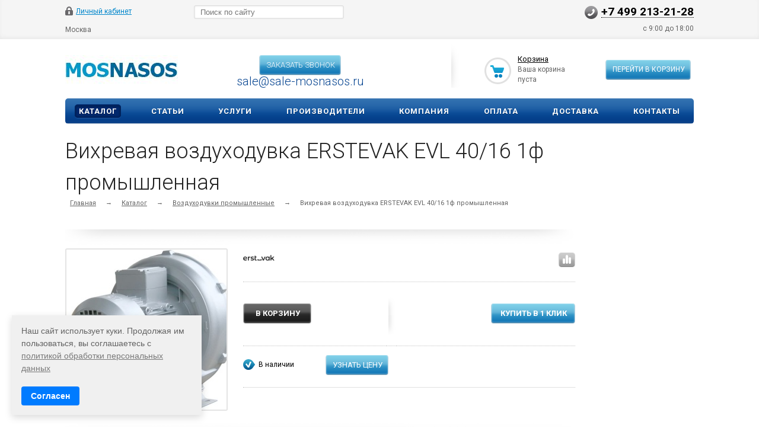

--- FILE ---
content_type: text/html; charset=UTF-8
request_url: https://mosnasos.com/products/vozdukhoduvki/erstevak-evl-40-16-1f/
body_size: 24951
content:

<!DOCTYPE html>
<html xmlns="http://www.w3.org/1999/xhtml">
<head><link rel="canonical" href="https://mosnasos.com/products/vozdukhoduvki/erstevak-evl-40-16-1f/" />
<meta name="yandex-verification" content="63de7b8d938c166f" />
<!-- Google Tag Manager -->
<script>(function(w,d,s,l,i){w[l]=w[l]||[];w[l].push({'gtm.start':
new Date().getTime(),event:'gtm.js'});var f=d.getElementsByTagName(s)[0],
j=d.createElement(s),dl=l!='dataLayer'?'&l='+l:'';j.async=true;j.src=
'https://www.googletagmanager.com/gtm.js?id='+i+dl;f.parentNode.insertBefore(j,f);
})(window,document,'script','dataLayer','GTM-NQ5VCXJ');</script>
<!-- End Google Tag Manager -->



<!-- Alfa-Track Tag Manager Container -->
<script>(function(w,d,s,l,i){w[l]=w[l]||[];w[l].push({'gtm.start':
        new Date().getTime(),event:'gtm.js'});var f=d.getElementsByTagName(s)[0],
    j=d.createElement(s),dl=l!='dataLayer'?'&l='+l:'';j.async=true;j.src=
    'https://www.googletagmanager.com/gtm.js?id='+i+dl;f.parentNode.insertBefore(j,f);
})(window,document,'script','dataLayer','GTM-WPK6K95');</script>

<!-- End Alfa-Track Tag Manager Container -->
	<title>Вихревая воздуходувка ERSTEVAK EVL 40/16 1ф - купить по заводской цене в интернет-магазине Mosnasos.com</title>
	<meta name="viewport" content="width=device-width, initial-scale=1.0" />
	<meta name="HandheldFriendly" content="true" />
	<meta name="yes" content="yes" />
	<meta name="apple-mobile-web-app-status-bar-style" content="black" />
	<meta name="SKYPE_TOOLBAR" content="SKYPE_TOOLBAR_PARSER_COMPATIBLE" />
	<meta http-equiv="Content-Type" content="text/html; charset=UTF-8" />
<meta name="robots" content="index, follow" />
<meta name="keywords" content="вихревая воздуходувка erstevak evl 40/16 1ф промышленная, вихревая воздуходувка erstevak evl 40/16 1ф промышленная купить, вихревая воздуходувка erstevak evl 40/16 1ф промышленная цена, вихревая воздуходувка erstevak evl 40/16 1ф промышленная москва, вихревая воздуходувка erstevak evl 40/16 1ф промышленная стоимость, вихревая воздуходувка erstevak evl 40/16 1ф промышленная выбор" />
<meta name="description" content="Вихревая воздуходувка ERSTEVAK EVL 40/16 1ф промышленная ✓ Надежное оборудование ✓ Доставка по всей территории России" />

<link href="/bitrix/js/ui/design-tokens/dist/ui.design-tokens.css?174975460924720"  rel="stylesheet" />
<link href="/bitrix/js/ui/fonts/opensans/ui.font.opensans.css?16718178722555"  rel="stylesheet" />
<link href="/bitrix/js/main/popup/dist/main.popup.bundle.css?174975483829861"  rel="stylesheet" />
<link href="/local/templates/ishop/components/bitrix/catalog.element/shop/style.css?15724310391121"  rel="stylesheet" />
<link href="/local/templates/ishop/components/bitrix/catalog.section/shop_block/style.css?1572431039126"  rel="stylesheet" />
<link href="/local/templates/ishop/components/bitrix/sale.viewed.product/shop/style.css?1572431039284"  rel="stylesheet" />
<link href="/local/templates/ishop/components/bitrix/sale.basket.basket.line/normal/style.css?15724310393946"  rel="stylesheet" />
<link href="/local/custom_style.css?1722260838825"  data-template-style="true"  rel="stylesheet" />
<link href="/local/templates/ishop/css/styles.css?1716887724203945"  data-template-style="true"  rel="stylesheet" />
<link href="/local/templates/ishop/css/colors.css?157243103913829"  data-template-style="true"  rel="stylesheet" />
<link href="/local/templates/ishop/css/media.css?157243103935199"  data-template-style="true"  rel="stylesheet" />
<link href="/local/templates/ishop/css/print.css?15724310398052"  data-template-style="true"  rel="stylesheet" />
<link href="/local/templates/ishop/css/jquery.fancybox-1.3.4.css?15724310399205"  data-template-style="true"  rel="stylesheet" />
<link href="/local/templates/ishop/css/flexslider.css?15724310393484"  data-template-style="true"  rel="stylesheet" />
<link href="/local/templates/ishop/ajax/ajax.css?1572431039132"  data-template-style="true"  rel="stylesheet" />
<link href="/local/templates/ishop/components/bitrix/search.title/catalog/style.css?15724310392997"  data-template-style="true"  rel="stylesheet" />
<link href="/local/components/custom/main.feedback/templates/.default/style.css?17216378514217"  data-template-style="true"  rel="stylesheet" />
<link href="/bitrix/components/bitrix/main.userconsent.request/templates/.default/user_consent.css?16718179004354"  data-template-style="true"  rel="stylesheet" />
<link href="/local/templates/ishop/themes/blue/style.css?157243103924041"  data-template-style="true"  rel="stylesheet" />
<link href="/local/templates/ishop/css/custom.css?17567269424448"  data-template-style="true"  rel="stylesheet" />
<script>if(!window.BX)window.BX={};if(!window.BX.message)window.BX.message=function(mess){if(typeof mess==='object'){for(let i in mess) {BX.message[i]=mess[i];} return true;}};</script>
<script>(window.BX||top.BX).message({'pull_server_enabled':'N','pull_config_timestamp':'0','pull_guest_mode':'N','pull_guest_user_id':'0'});(window.BX||top.BX).message({'PULL_OLD_REVISION':'Для продолжения корректной работы с сайтом необходимо перезагрузить страницу.'});</script>
<script>(window.BX||top.BX).message({'JS_CORE_LOADING':'Загрузка...','JS_CORE_NO_DATA':'- Нет данных -','JS_CORE_WINDOW_CLOSE':'Закрыть','JS_CORE_WINDOW_EXPAND':'Развернуть','JS_CORE_WINDOW_NARROW':'Свернуть в окно','JS_CORE_WINDOW_SAVE':'Сохранить','JS_CORE_WINDOW_CANCEL':'Отменить','JS_CORE_WINDOW_CONTINUE':'Продолжить','JS_CORE_H':'ч','JS_CORE_M':'м','JS_CORE_S':'с','JSADM_AI_HIDE_EXTRA':'Скрыть лишние','JSADM_AI_ALL_NOTIF':'Показать все','JSADM_AUTH_REQ':'Требуется авторизация!','JS_CORE_WINDOW_AUTH':'Войти','JS_CORE_IMAGE_FULL':'Полный размер'});</script>

<script src="/bitrix/js/main/core/core.js?1749754842486439"></script>

<script>BX.setJSList(['/bitrix/js/main/core/core_ajax.js','/bitrix/js/main/core/core_promise.js','/bitrix/js/main/polyfill/promise/js/promise.js','/bitrix/js/main/loadext/loadext.js','/bitrix/js/main/loadext/extension.js','/bitrix/js/main/polyfill/promise/js/promise.js','/bitrix/js/main/polyfill/find/js/find.js','/bitrix/js/main/polyfill/includes/js/includes.js','/bitrix/js/main/polyfill/matches/js/matches.js','/bitrix/js/ui/polyfill/closest/js/closest.js','/bitrix/js/main/polyfill/fill/main.polyfill.fill.js','/bitrix/js/main/polyfill/find/js/find.js','/bitrix/js/main/polyfill/matches/js/matches.js','/bitrix/js/main/polyfill/core/dist/polyfill.bundle.js','/bitrix/js/main/core/core.js','/bitrix/js/main/polyfill/intersectionobserver/js/intersectionobserver.js','/bitrix/js/main/lazyload/dist/lazyload.bundle.js','/bitrix/js/main/polyfill/core/dist/polyfill.bundle.js','/bitrix/js/main/parambag/dist/parambag.bundle.js']);
</script>
<script>(window.BX||top.BX).message({'MAIN_USER_CONSENT_REQUEST_TITLE':'Согласие пользователя','MAIN_USER_CONSENT_REQUEST_BTN_ACCEPT':'Принимаю','MAIN_USER_CONSENT_REQUEST_BTN_REJECT':'Не принимаю','MAIN_USER_CONSENT_REQUEST_LOADING':'Загрузка..','MAIN_USER_CONSENT_REQUEST_ERR_TEXT_LOAD':'Не удалось загрузить текст соглашения.','MAIN_USER_CONSENT_REQUEST_URL_CONFIRM':'Ознакомьтесь с текстом по ссылке'});</script>
<script>(window.BX||top.BX).message({'LANGUAGE_ID':'ru','FORMAT_DATE':'DD.MM.YYYY','FORMAT_DATETIME':'DD.MM.YYYY HH:MI:SS','COOKIE_PREFIX':'BITRIX_SM','SERVER_TZ_OFFSET':'10800','UTF_MODE':'Y','SITE_ID':'s7','SITE_DIR':'/','USER_ID':'','SERVER_TIME':'1769665375','USER_TZ_OFFSET':'0','USER_TZ_AUTO':'Y','bitrix_sessid':'6da333b14224d0c0d3cc37ea9f234724'});</script>


<script src="/bitrix/js/pull/protobuf/protobuf.js?1655380918274055"></script>
<script src="/bitrix/js/pull/protobuf/model.js?165538091870928"></script>
<script src="/bitrix/js/main/core/core_promise.js?15598029165220"></script>
<script src="/bitrix/js/rest/client/rest.client.js?165538157117414"></script>
<script src="/bitrix/js/pull/client/pull.client.js?174975459081012"></script>
<script src="/bitrix/js/main/jquery/jquery-1.12.4.min.js?167181783797163"></script>
<script src="/bitrix/js/main/ajax.js?153966638135509"></script>
<script src="/bitrix/js/main/popup/dist/main.popup.bundle.js?1749754836117166"></script>
<script>
					(function () {
						"use strict";

						var counter = function ()
						{
							var cookie = (function (name) {
								var parts = ("; " + document.cookie).split("; " + name + "=");
								if (parts.length == 2) {
									try {return JSON.parse(decodeURIComponent(parts.pop().split(";").shift()));}
									catch (e) {}
								}
							})("BITRIX_CONVERSION_CONTEXT_s7");

							if (cookie && cookie.EXPIRE >= BX.message("SERVER_TIME"))
								return;

							var request = new XMLHttpRequest();
							request.open("POST", "/bitrix/tools/conversion/ajax_counter.php", true);
							request.setRequestHeader("Content-type", "application/x-www-form-urlencoded");
							request.send(
								"SITE_ID="+encodeURIComponent("s7")+
								"&sessid="+encodeURIComponent(BX.bitrix_sessid())+
								"&HTTP_REFERER="+encodeURIComponent(document.referrer)
							);
						};

						if (window.frameRequestStart === true)
							BX.addCustomEvent("onFrameDataReceived", counter);
						else
							BX.ready(counter);
					})();
				</script>
<script>BX.message({'PHONE':'Телефон','SOCIAL':'Социальные сети','DESCRIPTION':'Описание магазина','ITEMS':'Товары','LOGO':'Логотип','VALIDATOR_REQUIRED':'Это поле необходимо заполнить.','VALIDATOR_REMOTE':'Пожалуйста, введите правильное значение.','VALIDATOR_EMAIL':'Пожалуйста, введите корректный адрес электронной почты.','VALIDATOR_URL':'Пожалуйста, введите корректный URL.','VALIDATOR_DATE':'Пожалуйста, введите корректную дату.','VALIDATOR_DATEiso':'Пожалуйста, введите корректную дату в формате ISO.','VALIDATOR_NUMBER':'Пожалуйста, введите число.','VALIDATOR_DIGITS':'Пожалуйста, вводите только цифры.','VALIDATOR_CREDITCARD':'Пожалуйста, введите правильный номер кредитной карты.','VALIDATOR_EQUALtO':'Пожалуйста, введите такое же значение ещё раз.','VALIDATOR_ACCEPT':'Пожалуйста, выберите файл с правильным расширением.','VALIDATOR_MAXLENGTH':'Пожалуйста, введите не больше {0} символов.','VALIDATOR_MINLENGTH':'Пожалуйста, введите не меньше {0} символов.','VALIDATOR_RANGELENGTH':'Пожалуйста, введите значение длиной от {0} до {1} символов.','VALIDATOR_RANGE':'Пожалуйста, введите число от {0} до {1}.','VALIDATOR_MAX':'Пожалуйста, введите число, меньшее или равное {0}.','VALIDATOR_MIN':'Пожалуйста, введите число, большее или равное {0}.','JS_ERROR':'Ошибка','BASKET_TOP':'Корзина в шапке','BASKET_PRINT_BUTTON':'Распечатать','BASKET_CLEAR_ALL_BUTTON':'Очистить','BASKET_QUICK_ORDER_BUTTON':'Быстрый заказ','BASKET_CONTINUE_BUTTON':'Продолжить покупки','BASKET_ORDER_BUTTON':'Оформить заказ','SHARE_BUTTON':'Поделиться','BASKET_CHANGE_TITLE':'Ваш заказ','BASKET_CHANGE_LINK':'Изменить','JS_REQUIRED_LICENSES':'Согласитесь с условиями!','JS_FORMAT':'Неверный формат!','JS_FORMAT_ORDER':'имеет неверный формат','CATALOG_PARTIAL_BASKET_PROPERTIES_ERROR':'Заполнены не все свойства у добавляемого товара','CATALOG_EMPTY_BASKET_PROPERTIES_ERROR':'Выберите свойства товара, добавляемые в корзину в параметрах компонента','CATALOG_ELEMENT_NOT_FOUND':'Элемент не найден','ERROR_ADD2BASKET':'Ошибка добавления товара в корзину','CATALOG_SUCCESSFUL_ADD_TO_BASKET':'Успешное добавление товара в корзину','ERROR_BASKET_TITLE':'Ошибка корзины','ERROR_BASKET_PROP_TITLE':'Выберите свойства, добавляемые в корзину','ERROR_BASKET_BUTTON':'Выбрать','ERROR_ADD_DELAY_ITEM':'Ошибка отложенной корзины'})</script>
<link rel="shortcut icon" href="/local/templates/ishop/themes/blue/images/favicon.ico" type="image/x-icon" />
<link href='https://fonts.googleapis.com/css?family=Roboto:300,400,400italic,500,500italic,700,700italic&subset=latin,cyrillic-ext' rel='stylesheet'>
<link rel="image_src" href="/upload/iblock/11f/11f23c4ebca8cda3f365f9f2f5fec9f8.jpg"  />
<!-- dev2fun module opengraph -->
<meta property="og:title" content="Вихревая воздуходувка ERSTEVAK EVL 40/16 1ф - купить по заводской цене в интернет-магазине Mosnasos.com"/>
<meta property="og:description" content="Вихревая воздуходувка ERSTEVAK EVL 40/16 1ф промышленная ✓ Надежное оборудование ✓ Доставка по всей территории России"/>
<meta property="og:url" content="https://mosnasos.com/products/vozdukhoduvki/erstevak-evl-40-16-1f/"/>
<meta property="og:type" content="website"/>
<meta property="og:site_name" content="МОСНАСОС"/>
<meta property="og:image" content="https://mosnasos.com/upload/iblock/64a/64aaffcc119662e0bdec2a1c9030fba4.jpg"/>
<meta property="og:image:type" content="image/jpeg"/>
<meta property="og:image:width" content="200"/>
<meta property="og:image:height" content="200"/>
<!-- /dev2fun module opengraph -->



<script src="/local/templates/ishop/js/custom.js?17080688972493"></script>
<script src="/bitrix/components/bitrix/search.title/script.js?15598028789847"></script>
<script src="/local/components/custom/main.feedback/templates/.default/script.js?1707983924262"></script>
<script src="/bitrix/components/bitrix/main.userconsent.request/templates/.default/user_consent.js?167181792012165"></script>
<script src="/local/templates/ishop/js/jquery-1.7.1.min.js?157243103993868"></script>
<script src="/local/templates/ishop/js/jquery.cookie.js?15724310393066"></script>
<script src="/local/templates/ishop/js/jquery.elastislide.js?157243103912872"></script>
<script src="/local/templates/ishop/js/jqModal.js?15724310393355"></script>
<script src="/local/templates/ishop/js/jquery.fancybox-1.3.4.pack.js?165962497915629"></script>
<script src="/local/templates/ishop/js/jquery.ui-slider.js?157243103924325"></script>
<script src="/local/templates/ishop/js/slides.min.js?15724310398422"></script>
<script src="/local/templates/ishop/js/jquery.flexslider-min.js?157243103916808"></script>
<script src="/local/templates/ishop/js/jquery.maskedinput-1.2.2.js?15724310396897"></script>
<script src="/local/templates/ishop/js/jquery.easing.1.3.js?15724310398097"></script>
<script src="/local/templates/ishop/js/jquery.validate.js?157243103939131"></script>
<script src="/local/templates/ishop/js/general.js?167595127156318"></script>
<script src="/local/templates/ishop/components/bitrix/sale.basket.basket.line/normal/script.js?15724310395292"></script>
<script>var _ba = _ba || []; _ba.push(["aid", "2989161b48d737ad9d50dc895011f8bc"]); _ba.push(["host", "mosnasos.com"]); _ba.push(["ad[ct][item]", "[base64]"]);_ba.push(["ad[ct][user_id]", function(){return BX.message("USER_ID") ? BX.message("USER_ID") : 0;}]);_ba.push(["ad[ct][recommendation]", function() {var rcmId = "";var cookieValue = BX.getCookie("BITRIX_SM_RCM_PRODUCT_LOG");var productId = 15070;var cItems = [];var cItem;if (cookieValue){cItems = cookieValue.split(".");}var i = cItems.length;while (i--){cItem = cItems[i].split("-");if (cItem[0] == productId){rcmId = cItem[1];break;}}return rcmId;}]);_ba.push(["ad[ct][v]", "2"]);(function() {var ba = document.createElement("script"); ba.type = "text/javascript"; ba.async = true;ba.src = (document.location.protocol == "https:" ? "https://" : "http://") + "bitrix.info/ba.js";var s = document.getElementsByTagName("script")[0];s.parentNode.insertBefore(ba, s);})();</script>


		
		
			<!--'start_frame_cache_sitetheme-start-block'-->									<!--'end_frame_cache_sitetheme-start-block'-->
									
	<!-- Google tag (gtag.js) -->
	<script async src="https://www.googletagmanager.com/gtag/js?id=G-GX318C8QDZ"></script>
	<script>
	  window.dataLayer = window.dataLayer || [];
	  function gtag(){dataLayer.push(arguments);}
	  gtag('js', new Date());
	
	  gtag('config', 'G-GX318C8QDZ');
	</script>
	<script src="/local/js/statplace.js"></script>

<!-- Yandex.Metrika counter -->
<script >
   (function(m,e,t,r,i,k,a){m[i]=m[i]||function(){(m[i].a=m[i].a||[]).push(arguments)};
   m[i].l=1*new Date();k=e.createElement(t),a=e.getElementsByTagName(t)[0],k.async=1,k.src=r,a.parentNode.insertBefore(k,a)})
   (window, document, "script", "https://mc.yandex.ru/metrika/tag.js", "ym");

   ym(54107509, "init", {
        clickmap:true,
        trackLinks:true,
        accurateTrackBounce:true,
        webvisor:true,
        ecommerce:"dataLayer"
   });
</script>
<noscript><div><img src="https://mc.yandex.ru/watch/54107509" style="position:absolute; left:-9999px;" alt="" /></div></noscript>
<!-- /Yandex.Metrika counter -->
</head>
<body>

<!-- Google Tag Manager (noscript) -->
<noscript><iframe src="https://www.googletagmanager.com/ns.html?id=GTM-NQ5VCXJ"
height="0" width="0" style="display:none;visibility:hidden"></iframe></noscript>
<!-- End Google Tag Manager (noscript) -->


<!-- Alfa-Track Tag Manager Container (noscript) -->
<noscript><iframe src="https://www.googletagmanager.com/ns.html?id=GTM-WPK6K95" height="0" width="0" style="display:none;visibility:hidden"></iframe></noscript>
<!-- End Alfa-Track Tag Manager Container (noscript) -->

			<script>
		var arIShopOptions = [];
		if(typeof(BX.localStorage) !== 'undefined'){
			arIShopOptions = BX.localStorage.get('arIShopOptions') ? BX.localStorage.get('arIShopOptions') : [];
		}
		jQuery.extend(jQuery.validator.messages,{required: BX.message('VALIDATOR_REQUIRED'), email: BX.message("VALIDATOR_EMAIL")});
		BX.message({'PHONE':'Телефон','SOCIAL':'Социальные сети','DESCRIPTION':'Описание магазина','ITEMS':'Товары','LOGO':'Логотип','VALIDATOR_REQUIRED':'Это поле необходимо заполнить.','VALIDATOR_REMOTE':'Пожалуйста, введите правильное значение.','VALIDATOR_EMAIL':'Пожалуйста, введите корректный адрес электронной почты.','VALIDATOR_URL':'Пожалуйста, введите корректный URL.','VALIDATOR_DATE':'Пожалуйста, введите корректную дату.','VALIDATOR_DATEiso':'Пожалуйста, введите корректную дату в формате ISO.','VALIDATOR_NUMBER':'Пожалуйста, введите число.','VALIDATOR_DIGITS':'Пожалуйста, вводите только цифры.','VALIDATOR_CREDITCARD':'Пожалуйста, введите правильный номер кредитной карты.','VALIDATOR_EQUALtO':'Пожалуйста, введите такое же значение ещё раз.','VALIDATOR_ACCEPT':'Пожалуйста, выберите файл с правильным расширением.','VALIDATOR_MAXLENGTH':'Пожалуйста, введите не больше {0} символов.','VALIDATOR_MINLENGTH':'Пожалуйста, введите не меньше {0} символов.','VALIDATOR_RANGELENGTH':'Пожалуйста, введите значение длиной от {0} до {1} символов.','VALIDATOR_RANGE':'Пожалуйста, введите число от {0} до {1}.','VALIDATOR_MAX':'Пожалуйста, введите число, меньшее или равное {0}.','VALIDATOR_MIN':'Пожалуйста, введите число, большее или равное {0}.','JS_ERROR':'Ошибка','BASKET_TOP':'Корзина в шапке','BASKET_PRINT_BUTTON':'Распечатать','BASKET_CLEAR_ALL_BUTTON':'Очистить','BASKET_QUICK_ORDER_BUTTON':'Быстрый заказ','BASKET_CONTINUE_BUTTON':'Продолжить покупки','BASKET_ORDER_BUTTON':'Оформить заказ','SHARE_BUTTON':'Поделиться','BASKET_CHANGE_TITLE':'Ваш заказ','BASKET_CHANGE_LINK':'Изменить','JS_REQUIRED_LICENSES':'Согласитесь с условиями!','JS_FORMAT':'Неверный формат!','JS_FORMAT_ORDER':'имеет неверный формат','CATALOG_PARTIAL_BASKET_PROPERTIES_ERROR':'Заполнены не все свойства у добавляемого товара','CATALOG_EMPTY_BASKET_PROPERTIES_ERROR':'Выберите свойства товара, добавляемые в корзину в параметрах компонента','CATALOG_ELEMENT_NOT_FOUND':'Элемент не найден','ERROR_ADD2BASKET':'Ошибка добавления товара в корзину','CATALOG_SUCCESSFUL_ADD_TO_BASKET':'Успешное добавление товара в корзину','ERROR_BASKET_TITLE':'Ошибка корзины','ERROR_BASKET_PROP_TITLE':'Выберите свойства, добавляемые в корзину','ERROR_BASKET_BUTTON':'Выбрать','ERROR_ADD_DELAY_ITEM':'Ошибка отложенной корзины'});
		</script>
		<!--'start_frame_cache_options-block'-->		<script>
		var arIShopOptions = ({
			"SITE_DIR" : "/",
			"SITE_ID" : "s7",
			"SITE_TEMPLATE_PATH" : "/local/templates/ishop",
			"FORM" : ({
				/*"ASK_FORM_ID" : "QUESTIONS_AND_ANSWERS",
				"FEEDBACK_FORM_ID" : "FEEDBACK",
				"RESUME_FORM_ID" : "RESUME",
				"TOORDER_FORM_ID" : "TOORDER"*/
			}),
			"COUNTERS":({
				"YANDEX_COUNTER" : "0",
				"USE_YA_COUNTER" : "N",
				"YA_COUNTER_ID" : "",
				"USE_FORMS_GOALS" : "COMMON",
				"USE_BASKET_GOALS" : "Y",
				"USE_1CLICK_GOALS" : "Y",
				"USE_FASTORDER_GOALS" : "Y",
				"USE_FULLORDER_GOALS" : "Y",
				"USE_DEBUG_GOALS" : "N",
			}),
			"THEME" : ({
				"COLOR_THEME" : "blue",
				"PHONE_MASK" : "+9 (999) 999-99-99",
				"SHOW_BASKET_PRINT" : "Y",
				"SHOW_ONECLICKBUY_ON_BASKET_PAGE" : "Y",
				"SHOW_LICENCE" : "N",
				"PROCESSING_NOTE_CHECKED" : "N",
			}),
			"JS_ITEM_CLICK":({
				"precision" : 6,
				"precisionFactor" : Math.pow(10,6)
			})
		});
		if(typeof(BX.localStorage) !== 'undefined'){
			BX.localStorage.set('arIShopOptions', arIShopOptions, 86400);
		}
		$(document).ready(function(){
			if(arIShopOptions['THEME']['PHONE_MASK']){
				if($('.phone-input').size())
					$('.phone-input').mask(arIShopOptions['THEME']['PHONE_MASK']);
				if($('input.phone').size())
					$('input.phone').mask(arIShopOptions['THEME']['PHONE_MASK']);
			}
			/*
			jqmEd('feedback', arIShopOptions['FORM']['FEEDBACK_FORM_ID']);
			jqmEd('ask', arIShopOptions['FORM']['ASK_FORM_ID'], '.ask_btn');
			jqmEd('resume', arIShopOptions['FORM']['RESUME_FORM_ID'], '.resume_send');
			*/
		});
		</script>
		<!--'end_frame_cache_options-block'-->		
	<div id="panel"></div>
	<div class="top_bg">
		<div class="top_block">
			<div class="auth_form">
	<!--'start_frame_cache_iIjGFB'-->			<!--noindex--><a href="/auth/" class="auth_enter" rel="nofollow"><span>Личный кабинет</span></a><!--/noindex-->
		<!--'end_frame_cache_iIjGFB'--></div>
			<div class="phone_feedback test1"><span><a href="tel:+74992132128">+7 499 213-21-28</a></span></div>
			<div class="social_link">
							</div>
			<form action="/products/" class="search">
	<input id="title-search-input" class="search_field1" type="text" name="q" placeholder="Поиск по сайту" autocomplete="off" />
	<button id="search-submit-button" type="submit" class="submit"><i></i></button>
			<div id="title-search"></div>
		<script>
var jsControl = new JCTitleSearch({
	//'WAIT_IMAGE': '/bitrix/themes/.default/images/wait.gif',
	'AJAX_PAGE' : '/products/vozdukhoduvki/erstevak-evl-40-16-1f/',
	'CONTAINER_ID': 'title-search',
	'INPUT_ID': 'title-search-input',
	'MIN_QUERY_LEN': 2
});
</script>
	</form>			<div class="clearboth"></div>
							<style>
					#city_choose_button {
						display: inline-block;
						border-bottom: 2px solid transparent;
						margin: 0px;
						/*padding: 7px 13px 7px 13px;*/
						border-radius: 0px;
						height: auto;
						line-height: 20px;
						font-size: 12px;
						vertical-align: middle;
						cursor: pointer;
						float: left;
					}
				</style>
				<div id="city_choose_button">
					Москва				</div>
				
				<script>
					document.getElementById("city_choose_button").addEventListener("click",
					function(e){
							e = e || window.event;
							var target = e.target || e.srcElement;
							if(target.id == "city_choose_button") {
								//alert("Клик по дочернему!");
								//720
								console.log(window.screen.width);
								if (window.screen.width>=720) {
									document.getElementById("city_popup").style.display = "block";
								} else {
									document.getElementById("city_popup_mobile").style.display = "block";
								}
							}
						}
					);
				</script>
				
						<p style="text-align: right; margin: 0; padding-bottom: 10px;n">с 9:00 до 18:00</p>

		</div>
	</div>
	
					<style>
					.city_popup{
						width: 100vw;
						height: 100vh;
						position: fixed;
						background-color: rgba(0, 0, 0, 0.5);
						z-index: 10000000000;
						left: 0px;
						display: none;
					}
					.city_popup_container{	
						background: white;
						display: block;
						width: 600px;
						margin-left: 27vw;
						height: 300px;
						margin-top: 20vh;
						/* overflow-y: scroll; */
						padding: 20px;
						margin: auto;
						/* margin-top: 250px; */
						position: relative;
						top: calc(50vh - 150px);
					}
					.city_popup_close{
						display: block;
						/* position: relative; */
						/* left: calc(85vw - 22px); */
						/* top: calc(20vh + 2px); */
						width: 30px;
						height: 30px;
						cursor: pointer;
						position: absolute;
						/* background: white; */
						/* top: 200px; */
						left: calc(50vW + 330px);
						top: calc(50vh - 190px);
					}
					.city_popup_close svg {
					    width: 30px;
						height: 30px;
					}
					
					.city_popup_content{
						height: 250px;
						padding: 20px;
						border: 3px solid;
						overflow-y: scroll;
						border-color: #0d4e98;
					}
					
					.city{
					    width: 50%;
						float: left;
						font-size: 16px;
						line-height: 25px;
						color: #0d4e98;
						cursor: pointer;
					}
					.city_popup_header{
						font-size: 20px;
						margin-bottom: 10px;
						}
					#city_popup_input{
						margin-bottom: 8px;
						font-size: 14px;
						line-height: 30px;
						width: 100%;
						}
				</style>
				<div class="city_popup" id="city_popup">
					<div class="city_popup_close" id="city_popup_close">
							<svg width="26" height="28" viewBox="0 0 26 28" fill="none" xmlns="http://www.w3.org/2000/svg">
							<line x1="24.7214" y1="1.69253" x2="0.721386" y2="26.6925" stroke="white" stroke-width="2"/>
							<line x1="0.726647" y1="1.31299" x2="24.363" y2="26.313" stroke="white" stroke-width="2"/>
							</svg>
					</div>
					<div class="city_popup_container">
						<div class="city_popup_content">
							<div class="city_popup_header">
								Укажите свой город
							</div>
							<div class="city_popup_input">
								<input type="text" id="city_popup_input" placeholder="Введите название города">
							</div>
							<div id="cities">
								<div class="city">Москва</div>
								<div class="city">Санкт-Петербург</div>
								<div class="city">Екатеринбург</div>
								<div class="city">Нижний Новгород</div>
								<div class="city">Новосибирск</div>
								<div class="city">Челябинск</div>
								<div class="city">Ростов-на-Дону</div>
								<div class="city">Самара</div>
								<div class="city">Иркутск</div>
								<div class="city">Кемерово</div>
								<div class="city">Саратов</div>
								<div class="city">Волгоград</div>
								<div class="city">Омск</div>
								<div class="city">Воронеж</div>
								<div class="city">Белгород</div>
								<div class="city">Тула</div>
								<div class="city">Оренбург</div>
								<div class="city">Томск</div>
								<div class="city">Ярославль</div>
								<div class="city">Смоленск</div>
								<div class="city">Владимир</div>
								<div class="city">Тюмень</div>
								<div class="city">Вологда</div>
								<div class="city">Ульяновск</div>
								<div class="city">Киров</div>
								<div class="city">Тверь</div>
								<div class="city">Пенза</div>
								<div class="city">Калининград</div>
								<div class="city">Брянск</div>
								<div class="city">Калуга</div>
								<div class="city">Рязань</div>
								<div class="city">Архангельск</div>
								<div class="city">Липецк</div>
								<div class="city">Иваново</div>
								<div class="city">Курск</div>
								<div class="city">Мурманск</div>
								<div class="city">Астрахань</div>
								<div class="city">Тамбов</div>
								<div class="city">Благовещенск</div>
								<div class="city">Курган</div>
								<div class="city">Орёл</div>
								<div class="city">Южно-Сахалинск</div>
								<div class="city">Псков</div>
								<div class="city">Великий Новгород</div>
								<div class="city">Кострома</div>
								<div class="city">Магадан</div>
								<div class="city">Биробиджан</div>
							</div>
						</div>
					</div>
				</div>
				
				<script>
					document.getElementById("city_popup_close").addEventListener("click",
					function(e){
							document.getElementById("city_popup").style.display = "none";
						}
					);
					document.getElementById("city_popup_input").addEventListener("keyup",
						function(e){
							var text=document.getElementById("city_popup_input").value

							var	collection = document.getElementsByClassName("city");
								for (var i = 0; i < collection.length; i++) {
									if (collection[i].innerHTML.toUpperCase().indexOf(text.toUpperCase())>=0) {
										collection[i].style.display = "block";
									} else {
										collection[i].style.display = "none";
									}
								}
						}
					);
					
					document.getElementById("cities").addEventListener("click",
					function(e){
							var target = e.target || e.srcElement;
							document.getElementById("city_choose_button").innerHTML=target.innerHTML;
							var cookieString = "city_popup="+ target.innerHTML;
							document.cookie = "city_popup="+target.innerHTML+";path=/";
							document.getElementById("city_popup").style.display = "none";
						}
					);
				
				</script>
							
						<style>
					.city_popup_mobile{
						position: fixed;
						width: 100%;
						height: 100%;
						top: 0;
						left: 0;
						z-index: 10000000000;
						color: black;
						display: none;
					}
					.city_popup_container_mobile{	
						background: white;
						height: 100%;
						overflow: scroll;
					}
					.city_popup_close{
						
					}
					.city_popup_close svg {
					   
					}
					
					.city_popup_content{
						
					}
					
					.city_mobile{
						line-height: 40px;
						padding-left: 12px;
						font-size: 14px;
						border-bottom: 1px solid rgb(0,0,0,0.1);
					    
					}
					.city_popup_header_mobile{
						font-size: 18px;
						line-height: 40px;
						padding-left: 12px;
						font-weight: 700;
						}
					.city_popup_input{
						
						}
						
					.svg-back{
					    margin-right: 5px;
					}
					
					#city_popup_input_mobile{
						font-size: 14px;
						line-height: 35px;
						width: 100%;
					}
					
				</style>
				<div class="city_popup_mobile" id="city_popup_mobile">
					<!-- <div class="city_popup_close_mobile" id="city_popup_close_mobile"> -->
							<!-- <svg width="26" height="28" viewBox="0 0 26 28" fill="none" xmlns="http://www.w3.org/2000/svg"> -->
							<!-- <line x1="24.7214" y1="1.69253" x2="0.721386" y2="26.6925" stroke="white" stroke-width="2"/> -->
							<!-- <line x1="0.726647" y1="1.31299" x2="24.363" y2="26.313" stroke="white" stroke-width="2"/> -->
							<!-- </svg> -->
					<!-- </div> -->
					<div class="city_popup_container_mobile">
						<div class="city_popup_content_mobile">
							<div class="city_popup_header_mobile" id="city_popup_close_mobile">
								<i class="svg-back">
									<svg id="Arrow_right.svg" xmlns="http://www.w3.org/2000/svg" width="17" height="12" viewBox="0 0 17 12">
										  <defs>
											<style>
											  .cls-1 {
												fill: #222;
												fill-rule: evenodd;
											  }
											</style>
										  </defs>
										  <path id="Rounded_Rectangle_3_copy" data-name="Rounded Rectangle 3 copy" class="acls-1" d="M253.052,4840.24a0.747,0.747,0,0,0,.026.13c0,0.01.014,0.02,0.019,0.03a0.967,0.967,0,0,0,.2.3l4.992,5a1,1,0,0,0,1.414-1.42l-3.287-3.29H269a1.005,1.005,0,0,0,0-2.01H256.416l3.287-3.29a1.006,1.006,0,0,0,0-1.42,0.983,0.983,0,0,0-1.414,0l-4.992,4.99a1.01,1.01,0,0,0-.2.31c0,0.01-.014.01-0.019,0.02a1.147,1.147,0,0,0-.026.14A0.651,0.651,0,0,0,253.052,4840.24Z" transform="translate(-253 -4834)"/>
										</svg>
									</svg>
								</i>
								Назад
							</div>
							<div class="city_popup_input_mobile">
								<input type="text" id="city_popup_input_mobile" placeholder="Введите название города">
							</div>
							<div id="cities_mobile">
								<div class="city_mobile">Москва</div>
								<div class="city_mobile">Санкт-Петербург</div>
								<div class="city_mobile">Екатеринбург</div>
								<div class="city_mobile">Нижний Новгород</div>
								<div class="city_mobile">Новосибирск</div>
								<div class="city_mobile">Челябинск</div>
								<div class="city_mobile">Ростов-на-Дону</div>
								<div class="city_mobile">Самара</div>
								<div class="city_mobile">Иркутск</div>
								<div class="city_mobile">Кемерово</div>
								<div class="city_mobile">Саратов</div>
								<div class="city_mobile">Волгоград</div>
								<div class="city_mobile">Омск</div>
								<div class="city_mobile">Воронеж</div>
								<div class="city_mobile">Белгород</div>
								<div class="city_mobile">Тула</div>
								<div class="city_mobile">Оренбург</div>
								<div class="city_mobile">Томск</div>
								<div class="city_mobile">Ярославль</div>
								<div class="city_mobile">Смоленск</div>
								<div class="city_mobile">Владимир</div>
								<div class="city_mobile">Тюмень</div>
								<div class="city_mobile">Вологда</div>
								<div class="city_mobile">Ульяновск</div>
								<div class="city_mobile">Киров</div>
								<div class="city_mobile">Тверь</div>
								<div class="city_mobile">Пенза</div>
								<div class="city_mobile">Калининград</div>
								<div class="city_mobile">Брянск</div>
								<div class="city_mobile">Калуга</div>
								<div class="city_mobile">Рязань</div>
								<div class="city_mobile">Архангельск</div>
								<div class="city_mobile">Липецк</div>
								<div class="city_mobile">Иваново</div>
								<div class="city_mobile">Курск</div>
								<div class="city_mobile">Мурманск</div>
								<div class="city_mobile">Астрахань</div>
								<div class="city_mobile">Тамбов</div>
								<div class="city_mobile">Благовещенск</div>
								<div class="city_mobile">Курган</div>
								<div class="city_mobile">Орёл</div>
								<div class="city_mobile">Южно-Сахалинск</div>
								<div class="city_mobile">Псков</div>
								<div class="city_mobile">Великий Новгород</div>
								<div class="city_mobile">Кострома</div>
								<div class="city_mobile">Магадан</div>
								<div class="city_mobile">Биробиджан</div>
							</div>
						</div>
					</div>
				</div>
				
				<script>
					document.getElementById("city_popup_close_mobile").addEventListener("click",
					function(e){
							document.getElementById("city_popup_mobile").style.display = "none";
						}
					);
					document.getElementById("city_popup_input_mobile").addEventListener("keyup",
						function(e){
							var text=document.getElementById("city_popup_input_mobile").value

							var	collection = document.getElementsByClassName("city_mobile");
								for (var i = 0; i < collection.length; i++) {
									if (collection[i].innerHTML.toUpperCase().indexOf(text.toUpperCase())>=0) {
										collection[i].style.display = "block";
									} else {
										collection[i].style.display = "none";
									}
								}
						}
					);
					
					document.getElementById("cities_mobile").addEventListener("click",
					function(e){
							var target = e.target || e.srcElement;
							document.getElementById("city_choose_button").innerHTML=target.innerHTML;
							var cookieString = "city_popup="+ target.innerHTML;
							document.cookie = "city_popup="+target.innerHTML+";path=/";
							document.getElementById("city_popup_mobile").style.display = "none";
						}
					);
				
				</script>
					
	
	<div class="wrapper">
		<div class="header">
			<div class="logo"><a href="/"> <img alt="" src="/upload/medialibrary/0ca/0caeccbfb41ac1b1a205307316b6ae55.jpg" border="0" title="&lt;span id=" class="bxhtmled-surrogate"><span class="bxhtmled-surrogate-inner"><span class="bxhtmled-right-side-item-icon"></span><span class="bxhtmled-comp-lable" unselectable="on" spellcheck="false"></span></span></a></div>
			<div class="shop_description">
				<a rel="nofollow" href="#" class="header_feedback button" type="submit"><span>заказать звонок</span></a>
				<div  ><a style="color:#074591;text-decoration: none;" href="mailto:sale@sale-mosnasos.ru">sale@sale-mosnasos.ru</a></div>
									
			</div>
			<div id="basket_small" class="basket"><!--'start_frame_cache_small-basket-block'-->				
<div class="basket-large">
	<!--noindex-->
		<form action="/order/" method="post" name="basket_form">
		<a href="/basket/"><i class="icon"></i></a>
		<div class="counter">
			<div>
				<!--noindex-->
					<a rel="nofollow" id="popup_basket" class="popup_basket" href="/basket/">
						Корзина					</a>
				<!--/noindex-->
			</div>
			<div>
									Ваша корзина <br />пуста							</div>
		</div>
		<div class="counter_mini"><a href="/basket/">+0</a></div>
					<!--noindex-->
				<a rel="nofollow" href="/basket/" class="button" type="submit" id="basketOrderButton2"><span>Перейти в корзину</span></a>
			<!--/noindex-->
			</form>
</div>

				<!--'end_frame_cache_small-basket-block'--></div>
			<div class="clearboth"></div>
				<ul class="mini-menu">
		<li><a href="#">Меню</a></li>
	</ul>
	<ul class="menu">
								<li>
				<a href="/products/"
				   class="current">
					Каталог				</a>

									<div class="child cat_menu">
			

				<ul>
			<li class="menu_title"><a href="/products/vozdukhoduvki/">Воздуходувки промышленные</a></li>
														<li  class="menu_item"><a href="/products/vozdukhoduvki/vikhrevye/">Вихревые воздуходувки</a></li>
															<li  class="menu_item"><a href="/products/vozdukhoduvki/gazoduvki/">Газодувки</a></li>
															<li  class="menu_item"><a href="/products/vozdukhoduvki/rotornye/">Роторные воздуходувки</a></li>
															<li  class="menu_item"><a href="/products/vozdukhoduvki/dlya-aerasii/">Воздуходувки для аэрации</a></li>
															<li  class="menu_item"><a href="/products/vozdukhoduvki/turbovozdukhoduvki/">Турбовоздуходувки</a></li>
															<li  class="d menu_item" style="display: none;"><a href="/products/vozdukhoduvki/vintovye/">Винтовые воздуходувки</a></li>
															<li  class="d menu_item" style="display: none;"><a href="/products/vozdukhoduvki/tsentrobezhnye-vysokonapornye-ventilyatory/">Центробежные высоконапорные вентиляторы</a></li>
															<li  class="d menu_item" style="display: none;"><a href="/products/vozdukhoduvki/dvukhstupenchatye/">Воздуходувки двухступенчатые</a></li>
															<li  class="d menu_item" style="display: none;"><a href="/products/vozdukhoduvki/odnostupenchatye/">Воздуходувки одноступенчатые</a></li>
															<li  class="d menu_item" style="display: none;"><a href="/products/vozdukhoduvki/dvukhrotornye/">Воздуходувки двухроторные</a></li>
															<li  class="d menu_item" style="display: none;"><a href="/products/vozdukhoduvki/trekhstupenchatye/">Воздуходувки трехступенчатые</a></li>
															<li  class="d menu_item" style="display: none;"><a href="/products/vozdukhoduvki/vihrevye-vakuumnye-nasosy/">Вихревые насосы</a></li>
																																																																																																																																															<li  class="d menu_item" style="display: none;"><a href="/products/vozdukhoduvki/predokhranitelnye-klapany/">Предохранительные клапаны для воздуходувок</a></li>
																		<!--noindex-->
															<li class="see_more">
							<a rel="nofollow" href="#" onclick="if( $(this).hasClass('open') ){ $(this).text('Показать все').removeClass('open').parent().parent().find('li.d').hide(); }else{ $(this).text('Свернуть').addClass('open').parent().parent().find('li.d').show(); } return false;">Показать еще</a>
						</li>
												<!--/noindex-->
		</ul>
			

				<ul>
			<li class="menu_title"><a href="/products/kompressory/">Компрессоры промышленные</a></li>
														<li  class="menu_item"><a href="/products/kompressory/vintovye/">Винтовые компрессоры</a></li>
															<li  class="menu_item"><a href="/products/kompressory/rotorno-plastinchatye/">Роторно-пластинчатые компрессоры</a></li>
															<li  class="menu_item"><a href="/products/kompressory/vozdushnye/">Компрессоры воздушные</a></li>
															<li  class="menu_item"><a href="/products/kompressory/kogtevye/">Когтевые компрессоры</a></li>
															<li  class="menu_item"><a href="/products/kompressory/kompressornye-stantsii/">Компрессорные станции</a></li>
															<li  class="d menu_item" style="display: none;"><a href="/products/kompressory/vikhrevye/">Вихревые компрессоры</a></li>
																			<li  class="d menu_item" style="display: none;"><a href="/products/kompressory/vodokoltsevye/">Водокольцевые компрессоры</a></li>
																											<li  class="d menu_item" style="display: none;"><a href="/products/kompressory/4-kvt/">Компрессор мощностью 4 кВт</a></li>
															<li  class="d menu_item" style="display: none;"><a href="/products/kompressory/5-kvt/">Компрессор мощностью 5 кВт</a></li>
																																																																																										<!--noindex-->
															<li class="see_more">
							<a rel="nofollow" href="#" onclick="if( $(this).hasClass('open') ){ $(this).text('Показать еще').removeClass('open').parent().parent().find('li.d').hide(); }else{ $(this).text('Свернуть').addClass('open').parent().parent().find('li.d').show(); } return false;">Показать еще</a>
						</li>
												<!--/noindex-->
		</ul>
			

				<ul>
			<li class="menu_title"><a href="/products/vakuumnye-nasosy/">Вакуумные насосы</a></li>
														<li  class="menu_item"><a href="/products/vakuumnye-nasosy/plunzhernye/">Плунжерные насосы</a></li>
																			<li  class="menu_item"><a href="/products/vakuumnye-nasosy/plastinchato-rotornye/">Пластинчато-роторные насосы</a></li>
																			<li  class="menu_item"><a href="/products/vakuumnye-nasosy/membrannye-diafragmennye/">Мембранные насосы (диафрагменные)</a></li>
															<li  class="menu_item"><a href="/products/vakuumnye-nasosy/vintovye/">Винтовые насосы</a></li>
															<li  class="menu_item"><a href="/products/vakuumnye-nasosy/turbomolekulyarnye/">Турбомолекулярные насосы</a></li>
															<li  class="d menu_item" style="display: none;"><a href="/products/vakuumnye-nasosy/spiralnye/">Спиральные насосы</a></li>
															<li  class="d menu_item" style="display: none;"><a href="/products/vakuumnye-nasosy/rutsa/">Насосы Рутса</a></li>
															<li  class="d menu_item" style="display: none;"><a href="/products/vakuumnye-nasosy/kulachkovye/">Кулачковые насосы</a></li>
															<li  class="d menu_item" style="display: none;"><a href="/products/vakuumnye-nasosy/forvakuumnye/">Форвакуумные насосы</a></li>
															<li  class="d menu_item" style="display: none;"><a href="/products/vakuumnye-nasosy/busternye/">Бустерные насосы</a></li>
															<li  class="d menu_item" style="display: none;"><a href="/products/vakuumnye-nasosy/vodokoltsevye/">Водокольцевые насосы</a></li>
															<li  class="d menu_item" style="display: none;"><a href="/products/vakuumnye-nasosy/nizkovakuumnye/">Низковакуумные насосы</a></li>
															<li  class="d menu_item" style="display: none;"><a href="/products/vakuumnye-nasosy/vysokovakuumnye/">Высоковакуумные насосы</a></li>
															<li  class="d menu_item" style="display: none;"><a href="/products/vakuumnye-nasosy/freonovye/">Насосы фреоновые</a></li>
															<li  class="d menu_item" style="display: none;"><a href="/products/vakuumnye-nasosy/nasosy-kompressory/">Вакуумные насосы-компрессоры</a></li>
															<li  class="d menu_item" style="display: none;"><a href="/products/vakuumnye-nasosy/gazovye-promyshlennye/">Газовые насосы промышленные</a></li>
															<li  class="d menu_item" style="display: none;"><a href="/products/vakuumnye-nasosy/kriogennye-krionasosy/">Криогенные насосы (крионасосы)</a></li>
															<li  class="d menu_item" style="display: none;"><a href="/products/vakuumnye-nasosy/magnitorazryadnye-ionno-getternye/">Магниторазрядные насосы (ионно-геттерные)</a></li>
															<li  class="d menu_item" style="display: none;"><a href="/products/vakuumnye-nasosy/ionno-sorbtsionnye/">Ионно-сорбционные насосы</a></li>
																																																																																																																			<li  class="d menu_item" style="display: none;"><a href="/products/vakuumnye-nasosy/vvn/">Вакуумные насосы ВВН</a></li>
																																																																																																																																																																																																																																																																																																																																																																																																																																																																																																																																																																																																																																																																																																																		<!--noindex-->
															<li class="see_more">
							<a rel="nofollow" href="#" onclick="if( $(this).hasClass('open') ){ $(this).text('Показать еще').removeClass('open').parent().parent().find('li.d').hide(); }else{ $(this).text('Свернуть').addClass('open').parent().parent().find('li.d').show(); } return false;">Показать еще</a>
						</li>
												<!--/noindex-->
		</ul>
			

				<ul>
			<li class="menu_title"><a href="/products/ispitatelnoe-oborudovanie/">Испытательное оборудование</a></li>
														<li  class="menu_item"><a href="/products/ispitatelnoe-oborudovanie/vakuumnyy-manipulyator/">Вакуумные манипуляторы</a></li>
															<li  class="menu_item"><a href="/products/ispitatelnoe-oborudovanie/vibrostendy/">Вибростенды</a></li>
															<li  class="menu_item"><a href="/products/ispitatelnoe-oborudovanie/ispytatelnye-kamery/">Испытательные камеры</a></li>
																																																											<li  class="menu_item"><a href="/products/ispitatelnoe-oborudovanie/klimaticheskie-kamery/">Климатические камеры</a></li>
															<li  class="menu_item"><a href="/products/ispitatelnoe-oborudovanie/termobarokamery/">Термобарокамеры</a></li>
										<!--noindex-->
																<!--/noindex-->
		</ul>
			

				<ul>
			<li class="menu_title"><a href="/products/vakuumnaya-armatura/">Вакуумная арматура</a></li>
														<li  class="menu_item"><a href="/products/vakuumnaya-armatura/cf/">Арматура CF</a></li>
															<li  class="menu_item"><a href="/products/vakuumnaya-armatura/iso/">Арматура ISO</a></li>
															<li  class="menu_item"><a href="/products/vakuumnaya-armatura/kf/">Арматура KF</a></li>
															<li  class="menu_item"><a href="/products/vakuumnaya-armatura/vakuumnye-soedineniya/">Вакуумные соединения</a></li>
															<li  class="menu_item"><a href="/products/vakuumnaya-armatura/vvod-vrashheniya/">Вводы вращения</a></li>
															<li  class="d menu_item" style="display: none;"><a href="/products/vakuumnaya-armatura/zapornaya/">Запорная арматура</a></li>
															<li  class="d menu_item" style="display: none;"><a href="/products/vakuumnaya-armatura/zatvor/">Затворы</a></li>
															<li  class="d menu_item" style="display: none;"><a href="/products/vakuumnaya-armatura/klapan/">Клапаны</a></li>
															<li  class="d menu_item" style="display: none;"><a href="/products/vakuumnaya-armatura/silfon/">Сильфоны</a></li>
															<li  class="d menu_item" style="display: none;"><a href="/products/vakuumnaya-armatura/smotrovoe-okno/">Смотровые окна</a></li>
															<li  class="d menu_item" style="display: none;"><a href="/products/vakuumnaya-armatura/uplotneniya/">Уплотнения</a></li>
															<li  class="d menu_item" style="display: none;"><a href="/products/vakuumnaya-armatura/fitingi/">Фитинги</a></li>
															<li  class="d menu_item" style="display: none;"><a href="/products/vakuumnaya-armatura/flanec/">Фланцы</a></li>
										<!--noindex-->
															<li class="see_more">
							<a rel="nofollow" href="#" onclick="if( $(this).hasClass('open') ){ $(this).text('Показать еще').removeClass('open').parent().parent().find('li.d').hide(); }else{ $(this).text('Свернуть').addClass('open').parent().parent().find('li.d').show(); } return false;">Показать еще</a>
						</li>
												<!--/noindex-->
		</ul>
			

				<ul>
			<li class="menu_title"><a href="/products/vakuumnye-pechi/">Вакуумные печи</a></li>
														<li  class="menu_item"><a href="/products/vakuumnye-pechi/dlya-pressovaniya/">Печи для прессования</a></li>
																			<li  class="menu_item"><a href="/products/vakuumnye-pechi/vakuumno-kompressionnye/">Вакуумно-компрессионные печи</a></li>
																																																																																			<li  class="menu_item"><a href="/products/vakuumnye-pechi/vodorodnaya/">Водородные печи</a></li>
															<li  class="menu_item"><a href="/products/vakuumnye-pechi/azotirovaniya/">Печи азотирования</a></li>
															<li  class="menu_item"><a href="/products/vakuumnye-pechi/pajki/">Печи вакуумной пайки</a></li>
																			<li  class="d menu_item" style="display: none;"><a href="/products/vakuumnye-pechi/dlya-otzhiga/">Печи для вакуумного отжига</a></li>
															<li  class="d menu_item" style="display: none;"><a href="/products/vakuumnye-pechi/dlya-zakalki/">Печи для закалки</a></li>
															<li  class="d menu_item" style="display: none;"><a href="/products/vakuumnye-pechi/dlya-otpuska/">Печи для отпуска</a></li>
																																																			<li  class="d menu_item" style="display: none;"><a href="/products/vakuumnye-pechi/laboratornye/">Лабораторные печи</a></li>
										<!--noindex-->
															<li class="see_more">
							<a rel="nofollow" href="#" onclick="if( $(this).hasClass('open') ){ $(this).text('Показать еще').removeClass('open').parent().parent().find('li.d').hide(); }else{ $(this).text('Свернуть').addClass('open').parent().parent().find('li.d').show(); } return false;">Показать еще</a>
						</li>
												<!--/noindex-->
		</ul>
			

				<ul>
			<li class="menu_title"><a href="/products/vakuummetr/">Вакуумметры</a></li>
														<li  class="menu_item"><a href="/products/vakuummetr/analogovye/">Аналоговые вакуумметры</a></li>
															<li  class="menu_item"><a href="/products/vakuummetr/100-kpa/">Вакуумметры 100 кПа</a></li>
																																																																																			<li  class="menu_item"><a href="/products/vakuummetr/absolyutnogo-davleniya/">Вакуумметры абсолютного давления</a></li>
																							<li  class="menu_item"><a href="/products/vakuummetr/penninga/">Вакуумметры Пеннинга</a></li>
															<li  class="menu_item"><a href="/products/vakuummetr/pirani/">Вакуумметры Пирани</a></li>
															<li  class="d menu_item" style="display: none;"><a href="/products/vakuummetr/strelochnye/">Вакуумметры стрелочные</a></li>
															<li  class="d menu_item" style="display: none;"><a href="/products/vakuummetr/tsifrovye/">Вакуумметры цифровые</a></li>
															<li  class="d menu_item" style="display: none;"><a href="/products/vakuummetr/vakuumnye-datchiki/">Вакуумные датчики</a></li>
															<li  class="d menu_item" style="display: none;"><a href="/products/vakuummetr/vakuumnye_manometry_ot_0_do_1/">Вакуумные манометры от 0 до 1</a></li>
															<li  class="d menu_item" style="display: none;"><a href="/products/vakuummetr/kontrollery-vakuumnykh-datchikov/">Контроллеры вакуумных датчиков</a></li>
															<li  class="d menu_item" style="display: none;"><a href="/products/vakuummetr/magnitorazryadnye/">Магниторазрядные вакуумметры</a></li>
															<li  class="d menu_item" style="display: none;"><a href="/products/vakuummetr/termoparnyj/">Термопарные вакуумметры</a></li>
															<li  class="d menu_item" style="display: none;"><a href="/products/vakuummetr/shirokodiapazonnye/">Широкодиапазонные вакуумметры</a></li>
															<li  class="d menu_item" style="display: none;"><a href="/products/vakuummetr/ehlektronnye/">Электронные вакуумметры</a></li>
														<!--noindex-->
															<li class="see_more">
							<a rel="nofollow" href="#" onclick="if( $(this).hasClass('open') ){ $(this).text('Показать еще').removeClass('open').parent().parent().find('li.d').hide(); }else{ $(this).text('Свернуть').addClass('open').parent().parent().find('li.d').show(); } return false;">Показать еще</a>
						</li>
												<!--/noindex-->
		</ul>
			

				<ul>
			<li class="menu_title"><a href="/products/vakuumnaya-kamera/">Вакуумные камеры</a></li>
														<li  class="menu_item"><a href="/products/vakuumnaya-kamera/kvadratnaya/">Вакуумная камера квадратная</a></li>
															<li  class="menu_item"><a href="/products/vakuumnaya-kamera/pryamougolnaya/">Вакуумная камера прямоугольная</a></li>
																															<li  class="menu_item"><a href="/products/vakuumnaya-kamera/dlya-degazatcii/">Камеры для дегазации</a></li>
															<li  class="menu_item"><a href="/products/vakuumnaya-kamera/dlya-degazatsii-silikona/">Камеры для дегазации силикона</a></li>
															<li  class="menu_item"><a href="/products/vakuumnaya-kamera/dlya-degazatsii-epoksidnoy-smoly/">Камеры для дегазации эпоксидной смолы</a></li>
															<li  class="d menu_item" style="display: none;"><a href="/products/vakuumnaya-kamera/dlya-stabilizatsii-drevesiny/">Камеры для стабилизации древесины</a></li>
															<li  class="d menu_item" style="display: none;"><a href="/products/vakuumnaya-kamera/izbytochnogo-davleniya/">Камеры избыточного давления</a></li>
															<li  class="d menu_item" style="display: none;"><a href="/products/vakuumnaya-kamera/manovakuumnye/">Мановакуумные камеры</a></li>
														<!--noindex-->
															<li class="see_more">
							<a rel="nofollow" href="#" onclick="if( $(this).hasClass('open') ){ $(this).text('Показать еще').removeClass('open').parent().parent().find('li.d').hide(); }else{ $(this).text('Свернуть').addClass('open').parent().parent().find('li.d').show(); } return false;">Показать еще</a>
						</li>
												<!--/noindex-->
		</ul>
			

				<ul>
			<li class="menu_title"><a href="/products/vakuumnaya-sistema/">Вакуумные системы</a></li>
																																																		<li  class="menu_item"><a href="/products/vakuumnaya-sistema/stanciya/">Вакуумные станции</a></li>
															<li  class="menu_item"><a href="/products/vakuumnaya-sistema/stantsii-evakuatsii-freona/">Станции эвакуации фреона</a></li>
															<li  class="menu_item"><a href="/products/vakuumnaya-sistema/tsentralizovannye/">Централизованные вакуумные системы</a></li>
										<!--noindex-->
																<!--/noindex-->
		</ul>
			

				<ul>
			<li class="menu_title"><a href="/products/vakuumnyi-meshok/">Вакуумные мешки</a></li>
														<li  class="menu_item"><a href="/products/vakuumnyi-meshok/dlya-shponirovaniya/">Мешки для шпонирования</a></li>
															<li  class="menu_item"><a href="/products/vakuumnyi-meshok/dlya-pressovaniya/">Мешки для прессования</a></li>
																							<li  class="menu_item"><a href="/products/vakuumnyi-meshok/dlya-pressa/">Мешки для пресса</a></li>
															<li  class="menu_item"><a href="/products/vakuumnyi-meshok/neylonovyy/">Нейлоновые мешки</a></li>
															<li  class="menu_item"><a href="/products/vakuumnyi-meshok/polivinilkhloridovyy/">Поливинилхлоридовые мешки (ПВХ)</a></li>
															<li  class="d menu_item" style="display: none;"><a href="/products/vakuumnyi-meshok/poliuretanovyy/">Полиуретановые мешки</a></li>
															<li  class="d menu_item" style="display: none;"><a href="/products/vakuumnyi-meshok/press-meshok/">Пресс-мешки</a></li>
															<li  class="d menu_item" style="display: none;"><a href="/products/vakuumnyi-meshok/silikonovyy/">Силиконовые мешки</a></li>
														<!--noindex-->
															<li class="see_more">
							<a rel="nofollow" href="#" onclick="if( $(this).hasClass('open') ){ $(this).text('Показать еще').removeClass('open').parent().parent().find('li.d').hide(); }else{ $(this).text('Свернуть').addClass('open').parent().parent().find('li.d').show(); } return false;">Показать еще</a>
						</li>
												<!--/noindex-->
		</ul>
			

				<ul>
			<li class="menu_title"><a href="/products/vakuumnyj-shlang/">Вакуумные шланги</a></li>
																		<li  class="menu_item"><a href="/products/vakuumnyj-shlang/vnutrenniy_diametr_10_mm/">Вакуумный шланг внутренний диаметр 10 мм</a></li>
															<li  class="menu_item"><a href="/products/vakuumnyj-shlang/vnutrenniy_diametr_32_mm/">Вакуумный шланг внутренний диаметр 32 мм</a></li>
															<li  class="menu_item"><a href="/products/vakuumnyj-shlang/vnutrenniy_diametr_50_mm/">Вакуумный шланг внутренний диаметр 50 мм</a></li>
															<li  class="menu_item"><a href="/products/vakuumnyj-shlang/vnutrenniy_diametr_8_mm/">Вакуумный шланг внутренний диаметр 8 мм</a></li>
															<li  class="menu_item"><a href="/products/vakuumnyj-shlang/armirovannye/">Шланги армированные</a></li>
															<li  class="d menu_item" style="display: none;"><a href="/products/vakuumnyj-shlang/dlya-vakuumnykh-nasosov/">Шланги для вакуумного насоса</a></li>
															<li  class="d menu_item" style="display: none;"><a href="/products/vakuumnyj-shlang/pvkh/">Шланги ПВХ</a></li>
										<!--noindex-->
															<li class="see_more">
							<a rel="nofollow" href="#" onclick="if( $(this).hasClass('open') ){ $(this).text('Показать еще').removeClass('open').parent().parent().find('li.d').hide(); }else{ $(this).text('Свернуть').addClass('open').parent().parent().find('li.d').show(); } return false;">Показать еще</a>
						</li>
												<!--/noindex-->
		</ul>
			

				<ul>
			<li class="menu_title"><a href="/products/vakuumnyy-filtr/">Вакуумные фильтры</a></li>
																																																														<li  class="menu_item"><a href="/products/vakuumnyy-filtr/dlya-vakuumnyh-nasosov/">Фильтры для вакуумного насоса</a></li>
										<!--noindex-->
																<!--/noindex-->
		</ul>
			

				<ul>
			<li class="menu_title"><a href="/products/techeiskatel/">Течеискатели</a></li>
														<li  class="menu_item"><a href="/products/techeiskatel/gelievyi/">Гелиевые течеискатели</a></li>
										<!--noindex-->
							<!--/noindex-->
		</ul>
			

				<ul>
			<li class="menu_title"><a href="/products/vakuumnoe-maslo/">Вакуумное масло</a></li>
									<!--noindex-->
							<!--/noindex-->
		</ul>
			

				<ul>
			<li class="menu_title"><a href="/products/pressy/">Вакуумные прессы</a></li>
													<!--noindex-->
							<!--/noindex-->
		</ul>
			

				<ul>
			<li class="menu_title"><a href="/products/generatory-azota/">Генераторы азота</a></li>
														<li  class="menu_item"><a href="/products/generatory-azota/adsorbtsionnye/">Адсорбционные генераторы азота</a></li>
															<li  class="menu_item"><a href="/products/generatory-azota/chistogo/">Генераторы чистого азота</a></li>
															<li  class="menu_item"><a href="/products/generatory-azota/laboratornye/">Лабораторные генераторы азота</a></li>
															<li  class="menu_item"><a href="/products/generatory-azota/membrannye/">Мембранные генераторы азота</a></li>
															<li  class="menu_item"><a href="/products/generatory-azota/promyshlennye/">Промышленные генераторы азота</a></li>
															<li  class="d menu_item" style="display: none;"><a href="/products/generatory-azota/atlas-copco/">Генераторы азота Atlas Copco</a></li>
															<li  class="d menu_item" style="display: none;"><a href="/products/generatory-azota/erstvak/">Генераторы азота ERSTVAK</a></li>
															<li  class="d menu_item" style="display: none;"><a href="/products/generatory-azota/magnus/">Генераторы азота Magnus</a></li>
										<!--noindex-->
															<li class="see_more">
							<a rel="nofollow" href="#" onclick="if( $(this).hasClass('open') ){ $(this).text('Показать еще').removeClass('open').parent().parent().find('li.d').hide(); }else{ $(this).text('Свернуть').addClass('open').parent().parent().find('li.d').show(); } return false;">Показать еще</a>
						</li>
												<!--/noindex-->
		</ul>
			

				<ul>
			<li class="menu_title"><a href="/products/izostaticheskiy-press/">Изостатические прессы</a></li>
													<!--noindex-->
							<!--/noindex-->
		</ul>
			

				<ul>
			<li class="menu_title"><a href="/products/kriogennoe-oborudovanie/">Криогенное оборудование</a></li>
																		<li  class="menu_item"><a href="/products/kriogennoe-oborudovanie/kriorefrizheratory/">Криорефрижераторы</a></li>
										<!--noindex-->
							<!--/noindex-->
		</ul>
			

				<ul>
			<li class="menu_title"><a href="/products/liofilnye-sushki/">Лиофильные сушки</a></li>
									<!--noindex-->
							<!--/noindex-->
		</ul>
			

				<ul>
			<li class="menu_title"><a href="/products/mass-spektrometry/">Масс-спектрометры</a></li>
													<!--noindex-->
							<!--/noindex-->
		</ul>
			

				<ul>
			<li class="menu_title"><a href="/products/oborudovanie-dlya-probopodgotovki/">Оборудование для пробоподготовки</a></li>
														<li  class="menu_item"><a href="/products/oborudovanie-dlya-probopodgotovki/vibratsionnye-grokhoty/">Вибрационные грохоты</a></li>
															<li  class="menu_item"><a href="/products/oborudovanie-dlya-probopodgotovki/deliteli-prob/">Делители проб</a></li>
															<li  class="menu_item"><a href="/products/oborudovanie-dlya-probopodgotovki/laboratornye-drobilki/">Лабораторные дробилки</a></li>
															<li  class="menu_item"><a href="/products/oborudovanie-dlya-probopodgotovki/laboratornye-melnitsy/">Лабораторные мельницы</a></li>
															<li  class="menu_item"><a href="/products/oborudovanie-dlya-probopodgotovki/laboratornye-smesiteli/">Лабораторные смесители</a></li>
										<!--noindex-->
							<!--/noindex-->
		</ul>
			

				<ul>
			<li class="menu_title"><a href="/products/sushilnyy-shkaf/">Сушильные шкафы</a></li>
																																																																	<!--noindex-->
																<!--/noindex-->
		</ul>
			

				<ul>
			<li class="menu_title"><a href="/products/ultrazvukovye-vanny/">Ультразвуковые ванны</a></li>
																																																																																														<li  class="menu_item"><a href="/products/ultrazvukovye-vanny/bandelin/">Ультразвуковые ванны BANDELIN</a></li>
															<li  class="menu_item"><a href="/products/ultrazvukovye-vanny/elmasonic/">Ультразвуковые ванны Elma</a></li>
															<li  class="menu_item"><a href="/products/ultrazvukovye-vanny/erstvak/">Ультразвуковые ванны ERSTVAK</a></li>
															<li  class="menu_item"><a href="/products/ultrazvukovye-vanny/nordberg/">Ультразвуковые ванны NORDBERG</a></li>
															<li  class="menu_item"><a href="/products/ultrazvukovye-vanny/skymen/">Ультразвуковые ванны Skymen</a></li>
															<li  class="d menu_item" style="display: none;"><a href="/products/ultrazvukovye-vanny/sonoswiss/">Ультразвуковые ванны SonoSwiss</a></li>
															<li  class="d menu_item" style="display: none;"><a href="/products/ultrazvukovye-vanny/specos/">Ультразвуковые ванны SPECOS</a></li>
															<li  class="d menu_item" style="display: none;"><a href="/products/ultrazvukovye-vanny/stegler/">Ультразвуковые ванны Stegler</a></li>
															<li  class="d menu_item" style="display: none;"><a href="/products/ultrazvukovye-vanny/techmann/">Ультразвуковые ванны TECHMANN</a></li>
															<li  class="d menu_item" style="display: none;"><a href="/products/ultrazvukovye-vanny/vevor/">Ультразвуковые ванны VEVOR</a></li>
																																											<li  class="d menu_item" style="display: none;"><a href="/products/ultrazvukovye-vanny/oda/">Ультразвуковые ванны ОДА</a></li>
															<li  class="d menu_item" style="display: none;"><a href="/products/ultrazvukovye-vanny/professionalnye/">Ультразвуковые ванны профессиональные</a></li>
																							<li  class="d menu_item" style="display: none;"><a href="/products/ultrazvukovye-vanny/mojki/">Ультразвуковые мойки</a></li>
																							<li  class="d menu_item" style="display: none;"><a href="/products/ultrazvukovye-vanny/ustanovki/">Ультразвуковые установки</a></li>
										<!--noindex-->
															<li class="see_more">
							<a rel="nofollow" href="#" onclick="if( $(this).hasClass('open') ){ $(this).text('Показать еще').removeClass('open').parent().parent().find('li.d').hide(); }else{ $(this).text('Свернуть').addClass('open').parent().parent().find('li.d').show(); } return false;">Показать еще</a>
						</li>
												<!--/noindex-->
		</ul>
			

				<ul>
			<li class="menu_title"><a href="/products/tsirkulyatsionnye-termostaty/">Циркуляционные термостаты</a></li>
														<li  class="menu_item"><a href="/products/tsirkulyatsionnye-termostaty/zhidkostnye/">Жидкостные термостаты</a></li>
															<li  class="menu_item"><a href="/products/tsirkulyatsionnye-termostaty/ohlazhdayushchie-i-nagrevayushchie/">Охлаждающие и нагревающие термостаты</a></li>
															<li  class="menu_item"><a href="/products/tsirkulyatsionnye-termostaty/sistemy-termostatirovaniya/">Системы термостатирования</a></li>
															<li  class="menu_item"><a href="/products/tsirkulyatsionnye-termostaty/huber/">Термостаты Huber</a></li>
															<li  class="menu_item"><a href="/products/tsirkulyatsionnye-termostaty/thermo-fisher-scientific/">Термостаты Thermo Fisher Scientific</a></li>
															<li  class="d menu_item" style="display: none;"><a href="/products/tsirkulyatsionnye-termostaty/laboratornye/">Циркуляционные лабораторные термостаты</a></li>
										<!--noindex-->
															<li class="see_more">
							<a rel="nofollow" href="#" onclick="if( $(this).hasClass('open') ){ $(this).text('Показать еще').removeClass('open').parent().parent().find('li.d').hide(); }else{ $(this).text('Свернуть').addClass('open').parent().parent().find('li.d').show(); } return false;">Показать еще</a>
						</li>
												<!--/noindex-->
		</ul>
			

				<ul>
			<li class="menu_title"><a href="/products/chillery/">Чиллеры</a></li>
														<li  class="menu_item"><a href="/products/chillery/s-vozdushnym-ohlazhdeniem/">Чиллеры с воздушным охлаждением</a></li>
															<li  class="menu_item"><a href="/products/chillery/s-vodyanym-ohlazhdeniem/">Чиллеры с водяным охлаждением</a></li>
															<li  class="menu_item"><a href="/products/chillery/aermec/">Чиллеры Aermec</a></li>
															<li  class="menu_item"><a href="/products/chillery/ats/">Чиллеры ATS</a></li>
															<li  class="menu_item"><a href="/products/chillery/ballu-machine/">Чиллеры Ballu Machine</a></li>
															<li  class="d menu_item" style="display: none;"><a href="/products/chillery/carrier/">Чиллеры Carrier</a></li>
															<li  class="d menu_item" style="display: none;"><a href="/products/chillery/erstvak/">Чиллеры Erstvak</a></li>
										<!--noindex-->
															<li class="see_more">
							<a rel="nofollow" href="#" onclick="if( $(this).hasClass('open') ){ $(this).text('Показать еще').removeClass('open').parent().parent().find('li.d').hide(); }else{ $(this).text('Свернуть').addClass('open').parent().parent().find('li.d').show(); } return false;">Показать еще</a>
						</li>
												<!--/noindex-->
		</ul>
	</div>
							</li>
								<li>
				<a href="/articles/"
				   >
					Статьи				</a>

							</li>
								<li>
				<a href="/uslugi/"
				   >
					Услуги				</a>

							</li>
								<li>
				<a href="/proizvoditeli/"
				   >
					Производители				</a>

							</li>
								<li>
				<a href="/company/"
				   >
					Компания				</a>

							</li>
								<li>
				<a href="/help/payment/"
				   >
					Оплата				</a>

							</li>
								<li>
				<a href="/help/delivery/"
				   >
					Доставка				</a>

							</li>
								<li>
				<a href="/contacts/"
				   >
					Контакты				</a>

							</li>
			</ul>
	<script>
	$(".menu > li > a:not(.current)").click(function(){
		$(this).parents(".menu").find("li > a").removeClass("current");
		$(this).addClass("current");
	});
	</script>
		</div>
		<div class="content ">
			<div id="ajax_catalog">						
			
	
<h1 class="title">Вихревая воздуходувка ERSTEVAK EVL 40/16 1ф промышленная</h1>

<div class="breadcrumb">

	<div class="bx-breadcrumb" itemscope itemtype="http://schema.org/BreadcrumbList">
			<div class="bx-breadcrumb-item" id="bx_breadcrumb_0" itemprop="itemListElement" itemscope itemtype="http://schema.org/ListItem">
				<a href="/" title="Главная" itemprop="item">
					<span itemprop="name">Главная</span>
				</a>
				<meta itemprop="position" content="1" />
			</div>
			<span>&rarr;</span>
			<div class="bx-breadcrumb-item" id="bx_breadcrumb_1" itemprop="itemListElement" itemscope itemtype="http://schema.org/ListItem">
				<a href="/products/" title="Каталог" itemprop="item">
					<span itemprop="name">Каталог</span>
				</a>
				<meta itemprop="position" content="2" />
			</div>
			<span>&rarr;</span>
			<div class="bx-breadcrumb-item" id="bx_breadcrumb_2" itemprop="itemListElement" itemscope itemtype="http://schema.org/ListItem">
				<a href="/products/vozdukhoduvki/" title="Воздуходувки промышленные" itemprop="item">
					<span itemprop="name">Воздуходувки промышленные</span>
				</a>
				<meta itemprop="position" content="3" />
			</div>
			<span>&rarr;</span>
			<div class="bx-breadcrumb-item">
				<span>Вихревая воздуходувка ERSTEVAK EVL 40/16 1ф промышленная</span>
			</div></div>		
</div>
<div class="container left shop">
	<div class="inner_left">
		

<div itemscope itemtype="http://schema.org/Product">
    <meta itemprop="name" content="Вихревая воздуходувка ERSTEVAK EVL 40/16 1ф промышленная">
    <meta itemprop="url" href="/products/vozdukhoduvki/erstevak-evl-40-16-1f/">
    <meta itemprop="category" content="Воздуходувки промышленные">
    <meta itemprop="description" content="Вихревая воздуходувка ERSTEVAK EVL 40/16 1ф промышленная ✓ Надежное оборудование ✓ Доставка по всей территории России">
    <link href="/upload/iblock/11f/11f23c4ebca8cda3f365f9f2f5fec9f8.jpg" itemprop="image">

    <div class="shadow-item_info"><img border="0" alt="" src="/local/templates/ishop/images/shadow-item_info.png">
    </div>

    <div class="basket_props_block" id="bx_basket_div_15070"
         data-basket_title='В корзине' data-basket_url='/basket/'
         style="display: none;">
            </div>

    <div class="item_info">
        <div class="item_slider">
            <ul class="slides">
                                                    <li id="photo-0" class="current">
                                                <a href="/upload/iblock/11f/11f23c4ebca8cda3f365f9f2f5fec9f8.jpg"
                           alt="Вихревая воздуходувка ERSTEVAK EVL 40/16 1ф промышленная"
                           title="Вихревая воздуходувка ERSTEVAK EVL 40/16 1ф промышленная" rel="item_slider"
                           class="fancy">
                            <span class="lupa" style="display: none;" alt="Вихревая воздуходувка ERSTEVAK EVL 40/16 1ф промышленная"
                                  title="Вихревая воздуходувка ERSTEVAK EVL 40/16 1ф промышленная"></span>
                            <div class="marks">
                                                                                                                                                            </div>
                                                        <img border="0" src="/upload/resize_cache/iblock/11f/280_280_140cd750bba9870f18aada2478b24840a/11f23c4ebca8cda3f365f9f2f5fec9f8.jpg"
                                 alt="Вихревая воздуходувка ERSTEVAK EVL 40/16 1ф промышленная"
                                 title="Вихревая воздуходувка ERSTEVAK EVL 40/16 1ф промышленная"/>
                        </a>
                    </li>
                                            </ul>
                    </div>
        <div class="right_info">

            <div class="info_block">

                                                        <div class="brand img">
                                                                                <a class="img" href="/proizvoditeli/erstevak/"><img border="0"
                                                                                          src="/upload/resize_cache/iblock/df3/120_40_0/e1phytbx6lky97i568qwiylb63lj8am0.png"
                                                                                          alt="ERSTVAK Ltd."
                                                                                          title="ERSTVAK Ltd."
                                                                                          style="margin-top: -10px;"/></a>
                                            </div>
                
                <div class="compare" id="compare"></div>


                <div class="likes_icons">
                    <!--noindex-->
                                                                <a rel="nofollow" element_id="#15070" href="/products/vozdukhoduvki/erstevak-evl-40-16-1f/?action=ADD_TO_COMPARE_LIST&amp;id=15070"
                           onclick="return addToCompare(this, 'detail', '/catalog/compare.php?action=DELETE_FROM_COMPARE_RESULT&ID=15070');"
                           class="compare_item"></a>
                        <div class="tooltip compare_item_tooltip">
                            Сравнить                        </div>
                                        <!--/noindex-->
                </div>

                <div style="clear: right;"></div>
            </div>
            <div class="information item_ws">
                                                    <div class="middle_info">
                        <table cellspacing="0" cellpadding="0" border="0" width="100%">
                            <tr>
                                <td>

                                    
                                    <nobr>
                                                                                <!--noindex-->
                                        <!-- ТЕСТ БЛОК КНОПОК 11111 -->
                                                                                                                        <a rel="nofollow" element_id="#15070"
                                           data-quantity="1"
                                           data-float_ratio=""
                                           data-part_props="Y"
                                           data-add_props="Y"
                                           data-empty_props="Y"
                                           data-basket_div="bx_basket_div_15070"
                                           data-item="15070" data-sku_id=""
                                           data-ratio="1"
                                           data-price_code="BASE"
                                           href=""
                                           onclick="return addToCart(this, 'detail', 'В корзине', 'cart', '/basket/', '15070', '', 'BASE');"
                                           class="button add_item" alt="Вихревая воздуходувка ERSTEVAK EVL 40/16 1ф промышленная">
                                            <span>В корзину</span>
                                        </a>
                                                                                    <div class="one-click media visible-xs">
                                                <a id="one_click_buy_open_media" class="one_click_buy button"
                                                   data-item="15070"
                                                   data-iblockid="195" data-offer="N"
                                                   data-quantity="1"
                                                   onclick="return oneClickBuy('15070', '195', this);">
                                                    <span>Купить в 1 клик</span>
                                                </a>
                                            </div>
                                                                        </td>
                                                                <td class="shadow"><i class="shadow_right"></i></td>
                                <td class="one-click">
                                    <a id="one_click_buy_open" class="one_click_buy button"
                                       data-item="15070" data-iblockid="195"
                                       data-offer="N" data-quantity="1"
                                       onclick="return oneClickBuy('15070', '195', this);">
                                        <span>Купить в 1 клик</span>
                                    </a>
                                                                                                            <!--/noindex-->
                                    </nobr>

                                </td>
                            </tr>
                        </table>
                        <div style="clear: right;"></div>
                    </div>
                

                <!-- DEBUG: SKU_DISPLAY_LOCATION = RIGHT -->
                <!-- DEBUG: HAS OFFERS = NO -->
                <div class="top_info">
                                                                                                        <div class="available_block">
                                    В наличии                                </div>
                                                                    <div class="get_offer_new">
                                        <a rel="nofollow" href="#" class="get_offer button"
                                            item-name="Вихревая воздуходувка ERSTEVAK EVL 40/16 1ф промышленная">
                                            <span>
                                                Узнать цену 
                                            </span>
                                        </a>
                                    </div>
                                                                                                                                                </div>

                            </div>
                        <div class="" itemprop="offers" itemscope="" itemtype="http://schema.org/Offer">
                <meta itemprop="price" content="">
                <meta itemprop="priceCurrency" content="RUB">
                <link itemprop="availability" href="http://schema.org/InStock">
                <link itemprop="url" href="/products/vozdukhoduvki/erstevak-evl-40-16-1f/">
            </div>
        </div>
        <div style="clear:both"></div>

            </div>

<!--123555-->
    
                
            

                                <div class="shadow-item_info"><img border="0"
                                               src="/local/templates/ishop/images/shadow-item_info_revert.png"
                                               alt=""/></div>
<h2 class="char" style="padding:0;">Характеристики</h2>
            <div class="char-wrapp">
                                                                                                                        <div class="char">
                                    <div class="char_name">
                                                                                Производитель:
                                    </div>
                                    <div class="char_value">
                                        ERSTEVAK                                    </div>
                                </div>
                                                                                                                                                            <div class="char">
                                    <div class="char_name">
                                                                                Страна:
                                    </div>
                                    <div class="char_value">
                                        Российская Федерация                                    </div>
                                </div>
                                                                                                                                                            <div class="char">
                                    <div class="char_name">
                                                                                Тип:
                                    </div>
                                    <div class="char_value">
                                        Вихревая                                    </div>
                                </div>
                                                                                                                                                            <div class="char">
                                    <div class="char_name">
                                                                                Производительность, м3/час:
                                    </div>
                                    <div class="char_value">
                                        145                                    </div>
                                </div>
                                                                                                                                                            <div class="char">
                                    <div class="char_name">
                                                                                Производительность, л/с:
                                    </div>
                                    <div class="char_value">
                                        40                                    </div>
                                </div>
                                                                                                                                                            <div class="char">
                                    <div class="char_name">
                                                                                Производительность, л/мин:
                                    </div>
                                    <div class="char_value">
                                        2417                                    </div>
                                </div>
                                                                                                                                                            <div class="char">
                                    <div class="char_name">
                                                                                Мощность, кВт:
                                    </div>
                                    <div class="char_value">
                                        0.8                                    </div>
                                </div>
                                                                                                                                                            <div class="char">
                                    <div class="char_name">
                                                                                Назначение:
                                    </div>
                                    <div class="char_value">
                                        Промышленная                                    </div>
                                </div>
                                                                                                                                                            <div class="char">
                                    <div class="char_name">
                                                                                Категория:
                                    </div>
                                    <div class="char_value">
                                        Воздуходувка                                    </div>
                                </div>
                                                                                                                                                            <div class="char">
                                    <div class="char_name">
                                                                                Макс. избыточное давление — мбар:
                                    </div>
                                    <div class="char_value">
                                        160                                    </div>
                                </div>
                                                                                                                                                            <div class="char">
                                    <div class="char_name">
                                                                                Максимальное разряжение — мбар:
                                    </div>
                                    <div class="char_value">
                                        -150                                    </div>
                                </div>
                                                                                                                                                            <div class="char">
                                    <div class="char_name">
                                                                                Серия:
                                    </div>
                                    <div class="char_value">
                                        EVL                                    </div>
                                </div>
                                                                                                                                                            <div class="char">
                                    <div class="char_name">
                                                                                Модель:
                                    </div>
                                    <div class="char_value">
                                        EVL 40/16 1ф                                    </div>
                                </div>
                                                                                                                                                            <div class="char">
                                    <div class="char_name">
                                                                                Уровень шума — дБ:
                                    </div>
                                    <div class="char_value">
                                        63                                    </div>
                                </div>
                                                                                                                                                            <div class="char">
                                    <div class="char_name">
                                                                                Вес — кг:
                                    </div>
                                    <div class="char_value">
                                        15                                    </div>
                                </div>
                                                                                                                                                            <div class="char">
                                    <div class="char_name">
                                                                                Артикул:
                                    </div>
                                    <div class="char_value">
                                        221768064                                    </div>
                                </div>
                                                                                                    </div>
            
            <div class="tabs_section">
        <br/><br/>
        <ul class="tabs">
                                                                            
                                            </ul>


        <!--noindex-->
                <!--/noindex-->
                                            
        
        
        <div class="gifts">
                    </div>
    </div>			
</div>
<div class="ajax_gift"></div>

<div id="compare_content">
	<div style="display:none">
</div>
<!--noindex-->
		<script>
		$(document).ready(function() 
		{
			$('.compare_frame').jqmAddTrigger('.go_to_compare a.link');
		})
	</script>
<!--/noindex--></div>
<script>
	$(document).ready(function()
	{		
		if (!$("#product_reviews_title").parents("li").is(".current"))
		{
			$(".inner_left div.box").first().show();
		}
		if($(".gifts").length){
			$(".gifts").insertAfter($(".ajax_gift"));
		}
		if ($("#compare").length)
		{
			$("#compare").html($("#compare_content").html());
			$("#compare_content").empty();
		}	
	});
</script>
<script>
		var viewedCounter = {
			path: '/bitrix/components/bitrix/catalog.element/ajax.php',
			params: {
				AJAX: 'Y',
				SITE_ID: "s7",
				PRODUCT_ID: "15070",
				PARENT_ID: "15070"
			}
		};
		BX.ready(
			BX.defer(function(){
									BX.ajax.post(
						viewedCounter.path,
						viewedCounter.params
					);
							})
		);
	</script>

				<script>	
			BX.addCustomEvent(window, "onAjaxSuccess", function(){
				var arAjaxPageData = {'TITLE':'Вихревая воздуходувка ERSTEVAK EVL 40/16 1ф промышленная','WINDOW_TITLE':'Вихревая воздуходувка ERSTEVAK EVL 40/16 1ф - купить по заводской цене в интернет-магазине Mosnasos.com','NAV_CHAIN':'<div class=\"bx-breadcrumb\" itemscope itemtype=\"http://schema.org/BreadcrumbList\">\n			<div class=\"bx-breadcrumb-item\" id=\"bx_breadcrumb_0\" itemprop=\"itemListElement\" itemscope itemtype=\"http://schema.org/ListItem\">\n				<a href=\"/\" title=\"Главная\" itemprop=\"item\">\n					<span itemprop=\"name\">Главная<\/span>\n				<\/a>\n				<meta itemprop=\"position\" content=\"1\" />\n			<\/div>\n			<span>&rarr;<\/span>\n			<div class=\"bx-breadcrumb-item\" id=\"bx_breadcrumb_1\" itemprop=\"itemListElement\" itemscope itemtype=\"http://schema.org/ListItem\">\n				<a href=\"/products/\" title=\"Каталог\" itemprop=\"item\">\n					<span itemprop=\"name\">Каталог<\/span>\n				<\/a>\n				<meta itemprop=\"position\" content=\"2\" />\n			<\/div>\n			<span>&rarr;<\/span>\n			<div class=\"bx-breadcrumb-item\" id=\"bx_breadcrumb_2\" itemprop=\"itemListElement\" itemscope itemtype=\"http://schema.org/ListItem\">\n				<a href=\"/products/vozdukhoduvki/\" title=\"Воздуходувки промышленные\" itemprop=\"item\">\n					<span itemprop=\"name\">Воздуходувки промышленные<\/span>\n				<\/a>\n				<meta itemprop=\"position\" content=\"3\" />\n			<\/div>\n			<span>&rarr;<\/span>\n			<div class=\"bx-breadcrumb-item\">\n				<span>Вихревая воздуходувка ERSTEVAK EVL 40/16 1ф промышленная<\/span>\n			<\/div><\/div>'};
				if (arAjaxPageData.TITLE)
					BX.ajax.UpdatePageTitle(arAjaxPageData.TITLE);
				if (arAjaxPageData.WINDOW_TITLE || arAjaxPageData.TITLE)
					BX.ajax.UpdateWindowTitle(arAjaxPageData.WINDOW_TITLE || arAjaxPageData.TITLE);
				if (arAjaxPageData.NAV_CHAIN)
					BX.ajax.UpdatePageNavChain(arAjaxPageData.NAV_CHAIN);
				// top.BX.ajax.UpdatePageData(arAjaxPageData);
			});	
		</script>
		
					<!--string(8) "main_new"
-->
			<!--array(5) {
  ["IBLOCK_ID"]=>
  string(3) "195"
  ["SECTION_ID"]=>
  string(4) "1411"
  ["!ID"]=>
  string(5) "15070"
  ["SORT"]=>
  string(4) "DESC"
  ["RAND"]=>
  string(3) "ASC"
}
-->			<div class="recomend-product">
			
			<div class="">
								<h2 class="title_block">Персональные рекомендации</h2>
			</div>
		<div class="display_table">
															<div class="table_item item_ws " id="bx_3966226736_15056">
				<div class="basket_props_block" id="bx_basket_div_15056" style="display: none;">
									</div>
				<div class="table_item_inner">
					<div class="image">
						<a href="/products/vozdukhoduvki/erstevak-evl-308-50/" class="thumb_cat">
															<img border="0" src="/upload/iblock/974/97407e08e171d56c0415c6eb31a842f9.jpg" alt="Вихревая воздуходувка ERSTEVAK EVL 308/50 промышленная" title="Вихревая воздуходувка ERSTEVAK EVL 308/50 промышленная" />
													</a>
						<div class="marks">
																																		</div>
					</div>
					<a class="desc_name" href="/products/vozdukhoduvki/erstevak-evl-308-50/">Вихревая воздуходувка ERSTEVAK EVL 308/50 промышленная</a>

															<div class="button_block">
													<div class="get_offer_list">
                                <a rel="nofollow" href="#" class="get_offer button"
                                    item-name="Вихревая воздуходувка ERSTEVAK EVL 308/50 промышленная">
                                    <span>
                                        Узнать цену 
                                    </span>
                                </a>
                            </div>
											</div>
															<div class="likes_icons cant_buy">
						<!--noindex-->
																						<a rel="nofollow" element_id="#15056" href="" onclick="return addToCompare(this, 'detail', '/catalog/compare.php?action=DELETE_FROM_COMPARE_RESULT&ID=15056');" class="compare_item"></a>
								<div class="tooltip-wrapp">
									<div class="tooltip compare_item_tooltip">Сравнить</div>
								</div>
													<!--/noindex-->
					</div>
										<div style="clear: both"></div>
					<span class="left_sep"></span>

				</div>
			</div>
																			<div class="table_item item_ws " id="bx_3966226736_15502">
				<div class="basket_props_block" id="bx_basket_div_15502" style="display: none;">
									</div>
				<div class="table_item_inner">
					<div class="image">
						<a href="/products/vozdukhoduvki/fpz-k10-md-gor-11-00-flex-coupling-horizontal-ie2/" class="thumb_cat">
															<img border="0" src="/upload/iblock/a6d/a6d3f1c7530f8dd60d365777ecb276a4.jpg" alt="Вихревая воздуходувка FPZ K10-MD-GOR-11.00 Flex-coupling Horizontal IE2 промышленная" title="Вихревая воздуходувка FPZ K10-MD-GOR-11.00 Flex-coupling Horizontal IE2 промышленная" />
													</a>
						<div class="marks">
																																		</div>
					</div>
					<a class="desc_name" href="/products/vozdukhoduvki/fpz-k10-md-gor-11-00-flex-coupling-horizontal-ie2/">Вихревая воздуходувка FPZ K10-MD-GOR-11.00 Flex-coupling Horizontal IE2 промышленная</a>

															<div class="button_block">
													<div class="get_offer_list">
                                <a rel="nofollow" href="#" class="get_offer button"
                                    item-name="Вихревая воздуходувка FPZ K10-MD-GOR-11.00 Flex-coupling Horizontal IE2 промышленная">
                                    <span>
                                        Узнать цену 
                                    </span>
                                </a>
                            </div>
											</div>
															<div class="likes_icons cant_buy">
						<!--noindex-->
																						<a rel="nofollow" element_id="#15502" href="" onclick="return addToCompare(this, 'detail', '/catalog/compare.php?action=DELETE_FROM_COMPARE_RESULT&ID=15502');" class="compare_item"></a>
								<div class="tooltip-wrapp">
									<div class="tooltip compare_item_tooltip">Сравнить</div>
								</div>
													<!--/noindex-->
					</div>
										<div style="clear: both"></div>
					<span class="left_sep"></span>

				</div>
			</div>
																			<div class="table_item item_ws " id="bx_3966226736_15536">
				<div class="basket_props_block" id="bx_basket_div_15536" style="display: none;">
									</div>
				<div class="table_item_inner">
					<div class="image">
						<a href="/products/vozdukhoduvki/fpz-k10-ms-mor-11-00-direct-drive-ie2/" class="thumb_cat">
															<img border="0" src="/upload/iblock/e00/e00eddbf5bfc33662e2e9e4722005d77.jpg" alt="Вихревая воздуходувка FPZ K10-MS-MOR-11.00 Direct Drive IE2 промышленная" title="Вихревая воздуходувка FPZ K10-MS-MOR-11.00 Direct Drive IE2 промышленная" />
													</a>
						<div class="marks">
																																		</div>
					</div>
					<a class="desc_name" href="/products/vozdukhoduvki/fpz-k10-ms-mor-11-00-direct-drive-ie2/">Вихревая воздуходувка FPZ K10-MS-MOR-11.00 Direct Drive IE2 промышленная</a>

															<div class="button_block">
													<div class="get_offer_list">
                                <a rel="nofollow" href="#" class="get_offer button"
                                    item-name="Вихревая воздуходувка FPZ K10-MS-MOR-11.00 Direct Drive IE2 промышленная">
                                    <span>
                                        Узнать цену 
                                    </span>
                                </a>
                            </div>
											</div>
															<div class="likes_icons cant_buy">
						<!--noindex-->
																						<a rel="nofollow" element_id="#15536" href="" onclick="return addToCompare(this, 'detail', '/catalog/compare.php?action=DELETE_FROM_COMPARE_RESULT&ID=15536');" class="compare_item"></a>
								<div class="tooltip-wrapp">
									<div class="tooltip compare_item_tooltip">Сравнить</div>
								</div>
													<!--/noindex-->
					</div>
										<div style="clear: both"></div>
					<span class="left_sep"></span>

				</div>
			</div>
																			<div class="table_item item_ws last-in-line" id="bx_3966226736_15067">
				<div class="basket_props_block" id="bx_basket_div_15067" style="display: none;">
									</div>
				<div class="table_item_inner">
					<div class="image">
						<a href="/products/vozdukhoduvki/erstevak-evl-39-12-3f/" class="thumb_cat">
															<img border="0" src="/upload/iblock/aee/aee2b3fac356c53e0c774f0d62ea5cf9.jpg" alt="Вихревая воздуходувка ERSTEVAK EVL 39/12 3ф промышленная" title="Вихревая воздуходувка ERSTEVAK EVL 39/12 3ф промышленная" />
													</a>
						<div class="marks">
																																		</div>
					</div>
					<a class="desc_name" href="/products/vozdukhoduvki/erstevak-evl-39-12-3f/">Вихревая воздуходувка ERSTEVAK EVL 39/12 3ф промышленная</a>

															<div class="button_block">
													<div class="get_offer_list">
                                <a rel="nofollow" href="#" class="get_offer button"
                                    item-name="Вихревая воздуходувка ERSTEVAK EVL 39/12 3ф промышленная">
                                    <span>
                                        Узнать цену 
                                    </span>
                                </a>
                            </div>
											</div>
															<div class="likes_icons cant_buy">
						<!--noindex-->
																						<a rel="nofollow" element_id="#15067" href="" onclick="return addToCompare(this, 'detail', '/catalog/compare.php?action=DELETE_FROM_COMPARE_RESULT&ID=15067');" class="compare_item"></a>
								<div class="tooltip-wrapp">
									<div class="tooltip compare_item_tooltip">Сравнить</div>
								</div>
													<!--/noindex-->
					</div>
										<div style="clear: both"></div>
					<span class="left_sep"></span>

				</div>
			</div>
							<div class="long_separator"></div>
																			<div class="table_item item_ws " id="bx_3966226736_15386">
				<div class="basket_props_block" id="bx_basket_div_15386" style="display: none;">
									</div>
				<div class="table_item_inner">
					<div class="image">
						<a href="/products/vozdukhoduvki/fpz-k08-td-gor-7.50-flex-coupling-horizontal-ie2/" class="thumb_cat">
															<img border="0" src="/upload/iblock/208/208212578dea71d9f2f16869615b2fa5.jpg" alt="Вихревая воздуходувка FPZ K08-TD-GOR-7.50 Flex-coupling Horizontal IE2 промышленная" title="Вихревая воздуходувка FPZ K08-TD-GOR-7.50 Flex-coupling Horizontal IE2 промышленная" />
													</a>
						<div class="marks">
																																		</div>
					</div>
					<a class="desc_name" href="/products/vozdukhoduvki/fpz-k08-td-gor-7.50-flex-coupling-horizontal-ie2/">Вихревая воздуходувка FPZ K08-TD-GOR-7.50 Flex-coupling Horizontal IE2 промышленная</a>

															<div class="button_block">
													<div class="get_offer_list">
                                <a rel="nofollow" href="#" class="get_offer button"
                                    item-name="Вихревая воздуходувка FPZ K08-TD-GOR-7.50 Flex-coupling Horizontal IE2 промышленная">
                                    <span>
                                        Узнать цену 
                                    </span>
                                </a>
                            </div>
											</div>
															<div class="likes_icons cant_buy">
						<!--noindex-->
																						<a rel="nofollow" element_id="#15386" href="" onclick="return addToCompare(this, 'detail', '/catalog/compare.php?action=DELETE_FROM_COMPARE_RESULT&ID=15386');" class="compare_item"></a>
								<div class="tooltip-wrapp">
									<div class="tooltip compare_item_tooltip">Сравнить</div>
								</div>
													<!--/noindex-->
					</div>
										<div style="clear: both"></div>
					<span class="left_sep"></span>

				</div>
			</div>
																			<div class="table_item item_ws " id="bx_3966226736_15801">
				<div class="basket_props_block" id="bx_basket_div_15801" style="display: none;">
									</div>
				<div class="table_item_inner">
					<div class="image">
						<a href="/products/vozdukhoduvki/greentech-2rb-630-7ah06-g-200-series-3ac/" class="thumb_cat">
															<img border="0" src="/upload/iblock/9b7/9b731e29273b9824e082b939fa765521.jpg" alt="Вихревая воздуходувка GreenTech 2RB 630-7AH06 G 200 Series 3AC промышленная" title="Вихревая воздуходувка GreenTech 2RB 630-7AH06 G 200 Series 3AC промышленная" />
													</a>
						<div class="marks">
																																		</div>
					</div>
					<a class="desc_name" href="/products/vozdukhoduvki/greentech-2rb-630-7ah06-g-200-series-3ac/">Вихревая воздуходувка GreenTech 2RB 630-7AH06 G 200 Series 3AC промышленная</a>

															<div class="button_block">
													<div class="get_offer_list">
                                <a rel="nofollow" href="#" class="get_offer button"
                                    item-name="Вихревая воздуходувка GreenTech 2RB 630-7AH06 G 200 Series 3AC промышленная">
                                    <span>
                                        Узнать цену 
                                    </span>
                                </a>
                            </div>
											</div>
															<div class="likes_icons cant_buy">
						<!--noindex-->
																						<a rel="nofollow" element_id="#15801" href="" onclick="return addToCompare(this, 'detail', '/catalog/compare.php?action=DELETE_FROM_COMPARE_RESULT&ID=15801');" class="compare_item"></a>
								<div class="tooltip-wrapp">
									<div class="tooltip compare_item_tooltip">Сравнить</div>
								</div>
													<!--/noindex-->
					</div>
										<div style="clear: both"></div>
					<span class="left_sep"></span>

				</div>
			</div>
																			<div class="table_item item_ws " id="bx_3966226736_16595">
				<div class="basket_props_block" id="bx_basket_div_16595" style="display: none;">
									</div>
				<div class="table_item_inner">
					<div class="image">
						<a href="/products/vozdukhoduvki/robuschi-robox-es-15-1p/" class="thumb_cat">
															<img border="0" src="/upload/iblock/359/359b3d914eeaac73b3d927f773342c1f.jpg" alt="Роторная воздуходувка Рутс Robuschi ROBOX ES 15/1P промышленная" title="Роторная воздуходувка Рутс Robuschi ROBOX ES 15/1P промышленная" />
													</a>
						<div class="marks">
																																		</div>
					</div>
					<a class="desc_name" href="/products/vozdukhoduvki/robuschi-robox-es-15-1p/">Роторная воздуходувка Рутс Robuschi ROBOX ES 15/1P промышленная</a>

															<div class="button_block">
													<div class="get_offer_list">
                                <a rel="nofollow" href="#" class="get_offer button"
                                    item-name="Роторная воздуходувка Рутс Robuschi ROBOX ES 15/1P промышленная">
                                    <span>
                                        Узнать цену 
                                    </span>
                                </a>
                            </div>
											</div>
															<div class="likes_icons cant_buy">
						<!--noindex-->
																						<a rel="nofollow" element_id="#16595" href="" onclick="return addToCompare(this, 'detail', '/catalog/compare.php?action=DELETE_FROM_COMPARE_RESULT&ID=16595');" class="compare_item"></a>
								<div class="tooltip-wrapp">
									<div class="tooltip compare_item_tooltip">Сравнить</div>
								</div>
													<!--/noindex-->
					</div>
										<div style="clear: both"></div>
					<span class="left_sep"></span>

				</div>
			</div>
																			<div class="table_item item_ws last-in-line" id="bx_3966226736_16445">
				<div class="basket_props_block" id="bx_basket_div_16445" style="display: none;">
									</div>
				<div class="table_item_inner">
					<div class="image">
						<a href="/products/vozdukhoduvki/erstevak-erb-65/" class="thumb_cat">
															<img border="0" src="/upload/iblock/2de/2de0a7e8abd5f665dd8bac89029db5be.jpg" alt="Роторная воздуходувка Рутс ERSTEVAK ERB-65 промышленная" title="Роторная воздуходувка Рутс ERSTEVAK ERB-65 промышленная" />
													</a>
						<div class="marks">
																																		</div>
					</div>
					<a class="desc_name" href="/products/vozdukhoduvki/erstevak-erb-65/">Роторная воздуходувка Рутс ERSTEVAK ERB-65 промышленная</a>

															<div class="button_block">
													<div class="get_offer_list">
                                <a rel="nofollow" href="#" class="get_offer button"
                                    item-name="Роторная воздуходувка Рутс ERSTEVAK ERB-65 промышленная">
                                    <span>
                                        Узнать цену 
                                    </span>
                                </a>
                            </div>
											</div>
															<div class="likes_icons cant_buy">
						<!--noindex-->
																						<a rel="nofollow" element_id="#16445" href="" onclick="return addToCompare(this, 'detail', '/catalog/compare.php?action=DELETE_FROM_COMPARE_RESULT&ID=16445');" class="compare_item"></a>
								<div class="tooltip-wrapp">
									<div class="tooltip compare_item_tooltip">Сравнить</div>
								</div>
													<!--/noindex-->
					</div>
										<div style="clear: both"></div>
					<span class="left_sep"></span>

				</div>
			</div>
									</div>
	<div class="shadow-item_info"><img border="0" alt="" src="/bitrix/templates/ishop/images/shadow-item_info.png"></div>
			<div style="clear:both"></div>


				
<style>
.section_req_category .group_item {
    width: 100%;
    margin-bottom: 25px;
    margin-top: 25px;
}

.section_req_category {
    margin-top: 30px;
}

.img_cart a {
    width: 100%;
    height: 120px;
    display: flex;
    justify-content: center;
    align-items: center;
    font-size: 16px;
    text-decoration: none;
    position: relative;
}

.img_cart a::before {
    content: "";
    top: 0;
    bottom: 0;
    left: 16px;
    right: 15px;
    box-shadow: inset 0 0 10px rgba(0, 0, 0, 0.2);
    -moz-box-shadow: inset 0 0 10px rgba(0, 0, 0, 0.2);
    -webkit-box-shadow: inset 0 0 10px rgba(0, 0, 0, 0.2);
    border-radius: 100px;
    position: absolute;
    z-index: 1;
    behavior: url(PIE.php);
}

@media (max-width: 500px) {
    .img_cart a::before {
        left: 5px;
        right: 5px;
    }
}

.custom-swiper-button-prev, .custom-swiper-button-next {
    position: relative;
    width: 40px;
    height: 40px;
    margin-top: -20px;
    z-index: 10;
    cursor: pointer;
    background-color: rgb(113 193 224);
    border-radius: 50%;
    display: flex;
    justify-content: center;
    align-items: center;
    color: #fff;
    font-size: 18px;
    transition: background-color 0.3s ease;
}

/* Анимация для левой кнопки - движение влево */
.custom-swiper-button-prev {
    animation: moveLeft 2s infinite ease-in-out;
    left: 10px;
    top: -141px;
}

/* Анимация для правой кнопки - движение вправо */
.custom-swiper-button-next {
    animation: moveRight 2s infinite ease-in-out;
    left: 95%;
    top: -165px;
}

/* Медиазапрос для экранов меньше 450px */
@media (max-width: 450px) {
    .custom-swiper-button-next {
        left: 88%; /* Меняем позиционирование для маленьких экранов */
    }
}

/* Анимация движения влево для левой кнопки */
@keyframes moveLeft {
    0% {
        transform: translateX(0); /* Начальная позиция */
    }
    50% {
        transform: translateX(-10px); /* Сдвиг влево на 10px */
    }
    100% {
        transform: translateX(0); /* Возвращение в исходную позицию */
    }
}

/* Анимация движения вправо для правой кнопки */
@keyframes moveRight {
    0% {
        transform: translateX(0); /* Начальная позиция */
    }
    50% {
        transform: translateX(10px); /* Сдвиг вправо на 10px */
    }
    100% {
        transform: translateX(0); /* Возвращение в исходную позицию */
    }
}

.custom-swiper-button-prev:hover, .custom-swiper-button-next:hover {
    background-color: rgba(0, 0, 0, 0.8);
}
</style>


<script src="https://cdn.jsdelivr.net/npm/swiper@11/swiper-element-bundle.min.js"></script>

<div class="section_req_category">
    <div>
        <h2 class="title_block">Посмотрите также</h2>
	</div>

    <swiper-container init="false" navigation="true">
                       
            <swiper-slide>
                <div class="group_item">
                    <div class="img_cart">
                        <a href="/products/vozdukhoduvki/vikhrevye/">
                                                        <img class="img_cart" src="/upload/resize_cache/iblock/eb4/120_120_2/g9gic96p2pszhdac15uaf6trvh6a890e.jpg" alt="Вихревые воздуходувки" title="">
                        </a>
                    </div>
                    <div class="name">
                        <a href="/products/vozdukhoduvki/vikhrevye/">Вихревые воздуходувки</a>
                    </div>
                </div>
            </swiper-slide>
                       
            <swiper-slide>
                <div class="group_item">
                    <div class="img_cart">
                        <a href="/products/vozdukhoduvki/gazoduvki/">
                                                        <img class="img_cart" src="/upload/iblock/0cd/0cdcc6e6c98eac3c3188649c84091116.jpg" alt="Газодувки" title="">
                        </a>
                    </div>
                    <div class="name">
                        <a href="/products/vozdukhoduvki/gazoduvki/">Газодувки</a>
                    </div>
                </div>
            </swiper-slide>
                       
            <swiper-slide>
                <div class="group_item">
                    <div class="img_cart">
                        <a href="/products/vozdukhoduvki/rotornye/">
                                                        <img class="img_cart" src="/upload/iblock/18f/18ffa8ad95116d7ae08d4b54c48dfe5f.jpg" alt="Роторные воздуходувки" title="">
                        </a>
                    </div>
                    <div class="name">
                        <a href="/products/vozdukhoduvki/rotornye/">Роторные воздуходувки</a>
                    </div>
                </div>
            </swiper-slide>
                       
            <swiper-slide>
                <div class="group_item">
                    <div class="img_cart">
                        <a href="/products/vozdukhoduvki/dlya-aerasii/">
                                                        <img class="img_cart" src="/upload/iblock/cde/cded682252313a4903e7f8731500c649.jpg" alt="Воздуходувки для аэрации" title="">
                        </a>
                    </div>
                    <div class="name">
                        <a href="/products/vozdukhoduvki/dlya-aerasii/">Воздуходувки для аэрации</a>
                    </div>
                </div>
            </swiper-slide>
                       
            <swiper-slide>
                <div class="group_item">
                    <div class="img_cart">
                        <a href="/products/vozdukhoduvki/turbovozdukhoduvki/">
                                                        <img class="img_cart" src="/upload/resize_cache/iblock/409/120_120_2/40941e27e409aabb3268723fabc64c46.jpg" alt="Турбовоздуходувки" title="">
                        </a>
                    </div>
                    <div class="name">
                        <a href="/products/vozdukhoduvki/turbovozdukhoduvki/">Турбовоздуходувки</a>
                    </div>
                </div>
            </swiper-slide>
                       
            <swiper-slide>
                <div class="group_item">
                    <div class="img_cart">
                        <a href="/products/vozdukhoduvki/vintovye/">
                                                        <img class="img_cart" src="/upload/iblock/eb5/eb513927d50b6eb9535693f60bcdb67d.jpg" alt="Винтовые воздуходувки" title="">
                        </a>
                    </div>
                    <div class="name">
                        <a href="/products/vozdukhoduvki/vintovye/">Винтовые воздуходувки</a>
                    </div>
                </div>
            </swiper-slide>
                       
            <swiper-slide>
                <div class="group_item">
                    <div class="img_cart">
                        <a href="/products/vozdukhoduvki/tsentrobezhnye-vysokonapornye-ventilyatory/">
                                                        <img class="img_cart" src="/upload/iblock/d75/fn0ca9ahpztbw3krdcan2pyk6ibiibjx.png" alt="Центробежные высоконапорные вентиляторы" title="">
                        </a>
                    </div>
                    <div class="name">
                        <a href="/products/vozdukhoduvki/tsentrobezhnye-vysokonapornye-ventilyatory/">Центробежные высоконапорные вентиляторы</a>
                    </div>
                </div>
            </swiper-slide>
                       
            <swiper-slide>
                <div class="group_item">
                    <div class="img_cart">
                        <a href="/products/vozdukhoduvki/dvukhstupenchatye/">
                                                        <img class="img_cart" src="/upload/iblock/156/156a7b313e4ab310524a09483f18de51.jpg" alt="Воздуходувки двухступенчатые" title="">
                        </a>
                    </div>
                    <div class="name">
                        <a href="/products/vozdukhoduvki/dvukhstupenchatye/">Воздуходувки двухступенчатые</a>
                    </div>
                </div>
            </swiper-slide>
                       
            <swiper-slide>
                <div class="group_item">
                    <div class="img_cart">
                        <a href="/products/vozdukhoduvki/odnostupenchatye/">
                                                        <img class="img_cart" src="/upload/iblock/f64/f640e388440b1ce58e3e14dbcd2e0b06.jpg" alt="Воздуходувки одноступенчатые" title="">
                        </a>
                    </div>
                    <div class="name">
                        <a href="/products/vozdukhoduvki/odnostupenchatye/">Воздуходувки одноступенчатые</a>
                    </div>
                </div>
            </swiper-slide>
                       
            <swiper-slide>
                <div class="group_item">
                    <div class="img_cart">
                        <a href="/products/vozdukhoduvki/dvukhrotornye/">
                                                        <img class="img_cart" src="/upload/iblock/86c/86cf3bc80c260550faa345d297a5b459.jpg" alt="Воздуходувки двухроторные" title="">
                        </a>
                    </div>
                    <div class="name">
                        <a href="/products/vozdukhoduvki/dvukhrotornye/">Воздуходувки двухроторные</a>
                    </div>
                </div>
            </swiper-slide>
                       
            <swiper-slide>
                <div class="group_item">
                    <div class="img_cart">
                        <a href="/products/vozdukhoduvki/trekhstupenchatye/">
                                                        <img class="img_cart" src="/upload/iblock/6a8/6a8ac10444fd40d1b4953f95a2e01a9e.jpg" alt="Воздуходувки трехступенчатые" title="">
                        </a>
                    </div>
                    <div class="name">
                        <a href="/products/vozdukhoduvki/trekhstupenchatye/">Воздуходувки трехступенчатые</a>
                    </div>
                </div>
            </swiper-slide>
                        </swiper-container>

    <!-- Кнопки навигации -->
    <div class="custom-swiper-button-prev">&larr;</div>
    <div class="custom-swiper-button-next">&rarr;</div>

    <div class="shadow-item_info"><img border="0" alt="" src="/bitrix/templates/ishop/images/shadow-item_info.png"></div>
</div>

<script>
  const swiperEl = document.querySelector('swiper-container');

  // swiper parameters
  const swiperParams = {
    slidesPerView: 2,
    navigation: {
      nextEl: '.custom-swiper-button-next',
      prevEl: '.custom-swiper-button-prev',
    },
    breakpoints: {
      520: {
        slidesPerView: 2,
      },
      640: {
        slidesPerView: 3,
      },
      766: {
        slidesPerView: 4,
      }
    }
  };

  Object.assign(swiperEl, swiperParams);

  // Инициализация слайдера
  swiperEl.initialize();
</script>
							<table width="100%" class="share">
			<tr>
				<td>
					<script src="https://yastatic.net/share2/share.js"></script>
<div class="ya-share2" data-curtain data-shape="round" data-services="vkontakte,odnoklassniki,telegram,whatsapp"></div>	
				</td>
				<td>
					Цена действительна только для интернет-магазина и может отличаться от цен в розничных магазинах.
				</td>
			</tr>
		</table>
	</div>
</div>

<div class="sideRight shop">
	
	

	</div>

<div style="clear: both"></div>

<script>
	$(document).ready(function(){
				$('a.added').hide();
					})
</script>
														</div>
						<div class="clearboth"></div>
		</div><div class="clearboth"></div>
	</div>

			<script>if (window.location.hash != '' && window.location.hash != '#') top.BX.ajax.history.checkRedirectStart('bxajaxid', 'aa6fadb2a9c47485acabeffa764f7d4d')</script><div id="comp_aa6fadb2a9c47485acabeffa764f7d4d">
<div class="feedback-form">
		
	<div class="feedback-form__title">Нужна помощь в подборе оборудования?</div>
	<div class="feedback-form__description">
		Для консультации со специалистом оставьте свою заявку, и наши менеджеры свяжутся с Вами в ближайшее время.	</div>
	
<form action="/products/vozdukhoduvki/erstevak-evl-40-16-1f/" method="POST" id="fbForm"><input type="hidden" name="bxajaxid" id="bxajaxid_aa6fadb2a9c47485acabeffa764f7d4d_8BACKi" value="aa6fadb2a9c47485acabeffa764f7d4d" /><input type="hidden" name="AJAX_CALL" value="Y" /><script>
function _processform_8BACKi(){
	if (BX('bxajaxid_aa6fadb2a9c47485acabeffa764f7d4d_8BACKi'))
	{
		var obForm = BX('bxajaxid_aa6fadb2a9c47485acabeffa764f7d4d_8BACKi').form;
		BX.bind(obForm, 'submit', function() {BX.ajax.submitComponentForm(this, 'comp_aa6fadb2a9c47485acabeffa764f7d4d', true)});
	}
	BX.removeCustomEvent('onAjaxSuccess', _processform_8BACKi);
}
if (BX('bxajaxid_aa6fadb2a9c47485acabeffa764f7d4d_8BACKi'))
	_processform_8BACKi();
else
	BX.addCustomEvent('onAjaxSuccess', _processform_8BACKi);
</script>
	<input type="hidden" name="sessid" id="sessid" value="6da333b14224d0c0d3cc37ea9f234724" />		<div class="feedback-form__user-data">
			<input
				class="feedback-form__user-data__item"
				type="text"
				name="user_name"
				value=""
				placeholder="Ваше имя*"
				required
			>
			<input
				class="feedback-form__user-data__item"
				id="feedback-form-email"
				type="email"
				name="user_email"
				value=""
				placeholder="Ваш E-mail*"
				required
			>
			<input
				class="feedback-form__user-data__item"
				id="feedback-form-phone"
				type="text"
				name="user_phone"
				placeholder="Ваш телефон*"
				required
			>
		</div>
		<div class="feedback-form__bottom">
			<textarea
				class="feedback-form__message"
				name="MESSAGE"
				placeholder="Сообщение"
				value=""
			></textarea>

							<div class="mf-captcha">
					<div class="mf-text">Защита от автоматических сообщений</div>
					<input type="hidden" name="captcha_sid" value="02978b683f9b01c7bcd84fcb4d4f5423">
					<img src="/bitrix/tools/captcha.php?captcha_sid=02978b683f9b01c7bcd84fcb4d4f5423" width="180" height="40" alt="CAPTCHA">
					<div class="mf-text">Введите слово на картинке<span class="mf-req">*</span></div>
					<input type="text" name="captcha_word" size="30" maxlength="50" value="">
				</div>
			
			     			<label data-bx-user-consent="{&quot;id&quot;:1,&quot;sec&quot;:&quot;oibkou&quot;,&quot;autoSave&quot;:true,&quot;actionUrl&quot;:&quot;\/bitrix\/components\/bitrix\/main.userconsent.request\/ajax.php&quot;,&quot;replace&quot;:{&quot;button_caption&quot;:&quot;\u041e\u0442\u043f\u0440\u0430\u0432\u0438\u0442\u044c&quot;,&quot;fields&quot;:[&quot;Email&quot;,&quot;\u0422\u0435\u043b\u0435\u0444\u043e\u043d&quot;,&quot;\u0418\u043c\u044f&quot;,&quot;IP-\u0430\u0434\u0440\u0435\u0441&quot;]},&quot;url&quot;:null}" class="main-user-consent-request">
	<input type="checkbox" value="Y" checked name="">
	<span class="main-user-consent-request-announce-link">Нажимая на кнопку, я принимаю условия соглашения.</span>
</label>
<div data-bx-template="main-user-consent-request-loader" style="display: none;">
	<div class="main-user-consent-request-popup">
		<div class="main-user-consent-request-popup-cont">
			<div data-bx-head="" class="main-user-consent-request-popup-header"></div>
			<div class="main-user-consent-request-popup-body">
				<div data-bx-loader="" class="main-user-consent-request-loader">
					<svg class="main-user-consent-request-circular" viewBox="25 25 50 50">
						<circle class="main-user-consent-request-path" cx="50" cy="50" r="20" fill="none" stroke-width="1" stroke-miterlimit="10"></circle>
					</svg>
				</div>
				<div data-bx-content="" class="main-user-consent-request-popup-content">
					<div class="main-user-consent-request-popup-textarea-block">
						<div data-bx-textarea="" class="main-user-consent-request-popup-text"></div>
						<div data-bx-link="" style="display: none;" class="main-user-consent-request-popup-link">
							<div>Ознакомьтесь с текстом по ссылке</div>
							<div><a target="_blank"></a></div>
						</div>
					</div>
					<div class="main-user-consent-request-popup-buttons">
						<span data-bx-btn-accept="" class="main-user-consent-request-popup-button main-user-consent-request-popup-button-acc">Y</span>
						<span data-bx-btn-reject="" class="main-user-consent-request-popup-button main-user-consent-request-popup-button-rej">N</span>
					</div>
				</div>
			</div>
		</div>
	</div>
</div>    		
			<input type="hidden" name="PARAMS_HASH" value="38d047b500281083e1fe1d650a7cefde">
			<input class="feedback-form__button" type="submit" name="submit" value="Отправить">
		</div>
	</form>
</div></div><script>if (top.BX.ajax.history.bHashCollision) top.BX.ajax.history.checkRedirectFinish('bxajaxid', 'aa6fadb2a9c47485acabeffa764f7d4d');</script><script>top.BX.ready(BX.defer(function() {window.AJAX_PAGE_STATE = new top.BX.ajax.component('comp_aa6fadb2a9c47485acabeffa764f7d4d'); top.BX.ajax.history.init(window.AJAX_PAGE_STATE);}))</script>	
	<div class="footer_wr">
		<div class="footer_inner">
			<div class="left_col">
				<div class="copy">
					2026

 © mosnasos.com<br>
 Все права защищены<br>
<a href="mailto:sale@sale-mosnasos.ru">sale@sale-mosnasos.ru</a> <br>
 <br>
 Москва, Дорожная ул., 54, корп. 5 <br>
 <br>

<a rel="nofollow" href="#" class="header_feedback button" type="submit"><span>заказать звонок</span></a>				</div>
				<div class="social_link">
									</div>
			</div>
			<div class="center_col">
				<style>
.footer_inner ul {
    width: 170px;
}
@media (max-width: 500px) {
    .footer_inner ul {
        width: 90%;
        text-align: center;
        margin-top: 10px;
        margin-left: 5%;
        margin-right: 5%;
    }
}

</style>
<ul>
	<li class="menu_title"><a href="/products/">Вакуумная техника</a></li>
	<li class="menu_title"><a href="/products/vozdukhoduvki/">Воздуходувки</a></li>
	<li class="menu_title"><a href="/products/kompressory/">Компрессоры</a></li>
	<li class="menu_title"><a href="/products/vakuumnye-nasosy/">Вакуумные насосы</a></li>
	<li class="menu_title"><a href="/products/ultrazvukovye-vanny/">Ультразвуковые ванны</a></li>
</ul>
<ul>
	<li class="menu_title"><a href="/company/">О компании</a></li>
	<li class="menu_title"><a href="/proizvoditeli/">Производители</a></li>
	<li class="menu_title"><a href="/articles/">Статьи</a></li>
	<li class="menu_title"><a href="/news/">Новости</a></li>
	<li class="menu_title"><a href="/contacts/">Контакты</a></li>
</ul>
<ul>
	<li class="menu_title"><a href="/uslugi/">Услуги</a></li>
	<li class="menu_title"><a href="/help/payment/">Оплата</a></li>
	<li class="menu_title"><a href="/help/delivery/">Доставка</a></li>
	<li class="menu_title"><a href="/help/warranty/">Гарантия на товар</a></li>
</ul>			</div>
			<div class="right_col">
				<div class="phone_feedback">
					<a href="tel:+74992132128">+7 499 213-21-28</a>				</div>
				<div class="payment">
					<img src="/include/mastercard.png" alt="MasterCard" title="MasterCard" />
<img src="/include/visa.png" alt="visa" title="visa" />
<img src="/include/yandex.png" alt="Yandex Money" title="Yandex Money" />
<img src="/include/webmoney.png" alt="Webmoney" title="Webmoney" />
<img src="/include/qiwi.png" alt="qiwi" title="qiwi" />

<br>
<a href="/include/licenses_detail.php">Политика обработки данных</a>				</div>
				<div id="bx-composite-banner"></div>
			</div>
			<div class="adapt_switcher">
				<a href="/products/vozdukhoduvki/erstevak-evl-40-16-1f/?adaptive=false"></a>
							</div>
		</div>
					</div>
	<div class="found_cheaper_frame popup"></div>
	<div class="get_offer_frame popup test1"></div>
	<div class="staff_send_frame popup"></div>
	<div class="resume_send_frame popup"></div>
	<div class="compare_frame popup"></div>
	<div class="add_item_frame popup"></div>
	<div class="one_click_buy_frame popup"></div>
	<div class="offers_stores_frame popup"></div>
	<div class="header_feedback_frame popup"></div>
	
<script src="//code.jivosite.com/widget/fF5evK6juc" async></script>
<script src="/local/js/custom_jivo.js"></script>
<script src="/local/templates/ishop/js/cookie-popup.js"></script>
</body>
</html>

--- FILE ---
content_type: text/css
request_url: https://mosnasos.com/local/components/custom/main.feedback/templates/.default/style.css?17216378514217
body_size: 1042
content:
div.mf-captcha {width:80%; padding-bottom:0.4em;}
span.mf-req {color:red;}
div.mf-ok-text {color:green; font-weight:bold; padding-bottom: 1em;}

.feedback-form {
	width: 60%;
	margin: 0 auto 200px auto;
	box-shadow: 0 0 10px rgba(0,0,0,0.1);
    padding: 20px 0;
}
.feedback-form__title,
.feedback-form__description {
	width: 60%;
	margin: 0 auto;
	padding: 8px 0;
	text-align: center;
}
.feedback-form__title {
	font-weight: bold;
	font-size: 21px;
}
.feedback-form__description {
	font-size: 13px;
	margin-bottom: 16px;
}
.feedback-form__user-data {
	width: 80%;
	display: flex;
	flex-flow: row nowrap;
	justify-content: space-between;
	align-items: center;
	margin: 0 auto;
	position: relative;
}
.feedback-form__user-data__item {
	width: 30%;
	height: 50px;
	font-size: 16px;
}
.feedback-form__bottom {
	width: 80%;
	display: flex;
	flex-flow: column nowrap;
	align-items: center;
	margin: 0 auto;
}
.feedback-form__bottom .mf-captcha {
	text-align: center;
}
.feedback-form__message {
	width: 100%;
	height: 100px;
	margin: 15px 0;
}
.feedback-form__button {
	font-size: 15px;
	width: 30%;
	height: 50px;
	background-color: #2285c4;
	color: white;
	border-radius: 4px;
	border-color: #2285c4;
	cursor: pointer;
	margin-top: 20px;
}
.feedback-form__user-data [for="feedback-form-email"] {
	color: red;
	position: absolute;
	right: 40%;
	bottom: 0;
}
.feedback-form__user-data [for="feedback-form-phone"] {
	color: red;
	position: absolute;
	right: 0;
	bottom: 0;
}
.feedback-form__user-data [for="user_name"] {
	color: red;
	position: absolute;
	left: 0;
	bottom: 0;
}

@media (max-width: 960px) {
	.feedback-form {
		width: 100%;
	}
	.feedback-form__user-data [for="feedback-form-email"] {
		right: 35%;
	}
}
@media ((min-width: 681px) and (max-width: 800px)) {
	.feedback-form__user-data label.error {
		font-size: 0.8em;
	}
}
@media (max-width: 680px) {
	.feedback-form__user-data {
		flex-flow: column nowrap;
	}
	.feedback-form__user-data__item {
		width: 100%;
		margin: 6px 0;
	}
	.feedback-form__user-data [for="user_name"] {
		bottom: 70%;
	}
	.feedback-form__user-data [for="feedback-form-email"] {
		right: auto;
		left: 0;
		bottom: 36%;
	}
	.feedback-form__user-data [for="feedback-form-phone"] {
		right: auto;
		left: 0;
		bottom: 3%;
	}
}
@media (max-width: 400px) {
	.feedback-form__button {
		width: 90%;
	}
}

.feedback-form {
    background: #E8E8E8;
    border-radius: 4px;
    box-shadow: 0 4px 10px 4px rgba($form-bg, .3);
    font-family: 'Titillium Web', sans-serif;
    max-width: 1060px;
    width: 80%;
    line-height: 20px;
}

.feedback-form__message {
    height: 100px;
    margin: 15px 0;
    padding: 7px;
    width: calc(100% - 16px);
    font-size: 16px;
}

.feedback-form__user-data {
    width: 80%;
    display: flex;
    flex-flow: row nowrap;
    justify-content: space-between;
    align-items: center;
    margin: 0 auto;
    position: relative;
    flex-wrap: wrap;
}

.feedback-form__user-data__item {
    width: 100%;
    height: 30px;
    margin-top: 10px;
    padding: 7px;
    border: 1px solid #2285c4;
}

.feedback-form__button {
    width: calc(70% - 20px);
    font-size: 2rem;
    font-weight: 600;
    background-color: #2285c4;
    color: #000000;
    border-radius: 4px;
    border-color: #2285c4;
    transition: all .5s ease;
    letter-spacing: .1em;
}

.feedback-form__button:hover,
.feedback-form__button:focus {
    background: #3F9DD9;
}

.feedback-form input,
.feedback-form textarea {
    border: 1px solid #2285c4;
    border-radius: 0;
    transition: border-color .25s ease, box-shadow .25s ease;
}

.feedback-form input:focus,
.feedback-form textarea:focus {
    outline: 0;
    border-color: #70B3DE;
}

.feedback-form__user-data [for="feedback-form-phone"],
.feedback-form__user-data [for="feedback-form-email"],
.feedback-form__user-data [for="user_name"] {
    position: unset;
    margin-top: 3px;
}

@media (max-width: 768px) {
    .feedback-form__button {
        font-size: 1.25rem; 
    }
}

@media (max-width: 576px) {
    .feedback-form__button {
        font-size: 1rem; 
        width: calc(90% - 20px);
    }
    
    div.mf-captcha img{
	    width:100%;
    }
    
    input[name="captcha_word"] {
        width: 100%;
    }
}

